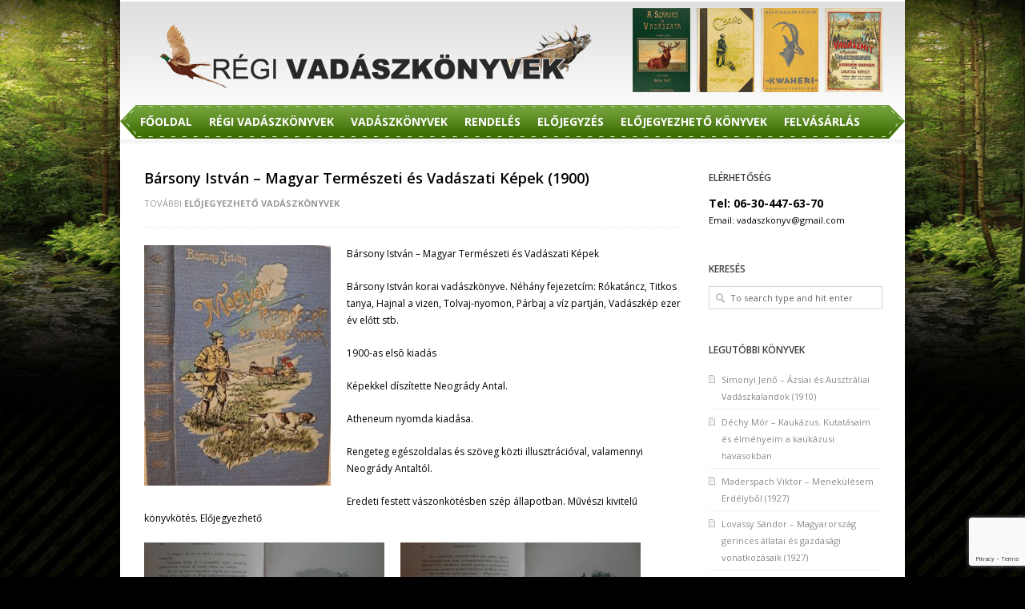

--- FILE ---
content_type: text/html; charset=UTF-8
request_url: https://www.vadaszkonyv.com/barsony-istvan-magyar-termeszeti-es-vadaszati-kepek/
body_size: 9648
content:
<!DOCTYPE html PUBLIC "-//W3C//DTD XHTML 1.0 Strict//EN"
    "https://www.w3.org/TR/xhtml1/DTD/xhtml1-strict.dtd">

<html xmlns="https://www.w3.org/1999/xhtml" lang="en-US">

<head profile="https://gmpg.org/xfn/11">
	
	<meta http-equiv="Content-Type" content="text/html; charset=UTF-8" />
	
	
	<title>
		   Bársony István - Magyar Természeti és Vadászati Képek (1900)Régi vadászkönyvek	</title>
	
	<meta name="viewport" content="width=device-width; initial-scale=1.0; maximum-scale=1.0; user-scalable=0;">
	
		
	
	<link rel="stylesheet" href="https://www.vadaszkonyv.com/wp-content/themes/elogix/style.css" type="text/css" />
	<link rel="stylesheet" href="https://www.vadaszkonyv.com/wp-content/themes/elogix/framework/css/responsive.css" type="text/css" />
	
	<link rel="pingback" href="https://www.vadaszkonyv.com/xmlrpc.php" />

	<meta name='robots' content='index, follow, max-image-preview:large, max-snippet:-1, max-video-preview:-1' />

	<!-- This site is optimized with the Yoast SEO plugin v26.7 - https://yoast.com/wordpress/plugins/seo/ -->
	<link rel="canonical" href="https://www.vadaszkonyv.com/barsony-istvan-magyar-termeszeti-es-vadaszati-kepek/" />
	<meta property="og:locale" content="en_US" />
	<meta property="og:type" content="article" />
	<meta property="og:title" content="Bársony István - Magyar Természeti és Vadászati Képek (1900)" />
	<meta property="og:description" content="Bársony István &#8211; Magyar Természeti és Vadászati Képek Bársony István korai vadászkönyve. Néhány fejezetcím: Rókatáncz, Titkos tanya, Hajnal a vizen, Tolvaj-nyomon, Párbaj a víz partján, Vadászkép ezer év előtt stb..." />
	<meta property="og:url" content="https://www.vadaszkonyv.com/barsony-istvan-magyar-termeszeti-es-vadaszati-kepek/" />
	<meta property="og:site_name" content="Régi vadászkönyvek" />
	<meta property="article:published_time" content="2024-11-12T12:43:35+00:00" />
	<meta property="article:modified_time" content="2025-01-12T10:21:10+00:00" />
	<meta property="og:image" content="https://www.vadaszkonyv.com/wp-content/uploads/2023/08/Barsony-Istvan-Magyar-Termeszeti-es-Vadaszati-Kepek-scaled-e1731615893267.jpg" />
	<meta property="og:image:width" content="180" />
	<meta property="og:image:height" content="232" />
	<meta property="og:image:type" content="image/jpeg" />
	<meta name="author" content="admin" />
	<meta name="twitter:card" content="summary_large_image" />
	<meta name="twitter:label1" content="Written by" />
	<meta name="twitter:data1" content="admin" />
	<meta name="twitter:label2" content="Est. reading time" />
	<meta name="twitter:data2" content="2 minutes" />
	<script type="application/ld+json" class="yoast-schema-graph">{"@context":"https://schema.org","@graph":[{"@type":"Article","@id":"https://www.vadaszkonyv.com/barsony-istvan-magyar-termeszeti-es-vadaszati-kepek/#article","isPartOf":{"@id":"https://www.vadaszkonyv.com/barsony-istvan-magyar-termeszeti-es-vadaszati-kepek/"},"author":{"name":"admin","@id":"https://www.vadaszkonyv.com/#/schema/person/e19d1a200dcd3589aaed2a574d003e95"},"headline":"Bársony István &#8211; Magyar Természeti és Vadászati Képek (1900)","datePublished":"2024-11-12T12:43:35+00:00","dateModified":"2025-01-12T10:21:10+00:00","mainEntityOfPage":{"@id":"https://www.vadaszkonyv.com/barsony-istvan-magyar-termeszeti-es-vadaszati-kepek/"},"wordCount":114,"image":{"@id":"https://www.vadaszkonyv.com/barsony-istvan-magyar-termeszeti-es-vadaszati-kepek/#primaryimage"},"thumbnailUrl":"https://www.vadaszkonyv.com/wp-content/uploads/2023/08/Barsony-Istvan-Magyar-Termeszeti-es-Vadaszati-Kepek-scaled-e1731615893267.jpg","articleSection":["Előjegyezhető Vadászkönyvek"],"inLanguage":"en-US"},{"@type":"WebPage","@id":"https://www.vadaszkonyv.com/barsony-istvan-magyar-termeszeti-es-vadaszati-kepek/","url":"https://www.vadaszkonyv.com/barsony-istvan-magyar-termeszeti-es-vadaszati-kepek/","name":"Bársony István - Magyar Természeti és Vadászati Képek (1900)","isPartOf":{"@id":"https://www.vadaszkonyv.com/#website"},"primaryImageOfPage":{"@id":"https://www.vadaszkonyv.com/barsony-istvan-magyar-termeszeti-es-vadaszati-kepek/#primaryimage"},"image":{"@id":"https://www.vadaszkonyv.com/barsony-istvan-magyar-termeszeti-es-vadaszati-kepek/#primaryimage"},"thumbnailUrl":"https://www.vadaszkonyv.com/wp-content/uploads/2023/08/Barsony-Istvan-Magyar-Termeszeti-es-Vadaszati-Kepek-scaled-e1731615893267.jpg","datePublished":"2024-11-12T12:43:35+00:00","dateModified":"2025-01-12T10:21:10+00:00","author":{"@id":"https://www.vadaszkonyv.com/#/schema/person/e19d1a200dcd3589aaed2a574d003e95"},"breadcrumb":{"@id":"https://www.vadaszkonyv.com/barsony-istvan-magyar-termeszeti-es-vadaszati-kepek/#breadcrumb"},"inLanguage":"en-US","potentialAction":[{"@type":"ReadAction","target":["https://www.vadaszkonyv.com/barsony-istvan-magyar-termeszeti-es-vadaszati-kepek/"]}]},{"@type":"ImageObject","inLanguage":"en-US","@id":"https://www.vadaszkonyv.com/barsony-istvan-magyar-termeszeti-es-vadaszati-kepek/#primaryimage","url":"https://www.vadaszkonyv.com/wp-content/uploads/2023/08/Barsony-Istvan-Magyar-Termeszeti-es-Vadaszati-Kepek-scaled-e1731615893267.jpg","contentUrl":"https://www.vadaszkonyv.com/wp-content/uploads/2023/08/Barsony-Istvan-Magyar-Termeszeti-es-Vadaszati-Kepek-scaled-e1731615893267.jpg","width":180,"height":232,"caption":"Bársony István - Magyar Természeti és Vadászati Képek"},{"@type":"BreadcrumbList","@id":"https://www.vadaszkonyv.com/barsony-istvan-magyar-termeszeti-es-vadaszati-kepek/#breadcrumb","itemListElement":[{"@type":"ListItem","position":1,"name":"Home","item":"https://www.vadaszkonyv.com/"},{"@type":"ListItem","position":2,"name":"Könyvek","item":"https://www.vadaszkonyv.com/konyvek/"},{"@type":"ListItem","position":3,"name":"Bársony István &#8211; Magyar Természeti és Vadászati Képek (1900)"}]},{"@type":"WebSite","@id":"https://www.vadaszkonyv.com/#website","url":"https://www.vadaszkonyv.com/","name":"Régi vadászkönyvek","description":"Vadászattal kapcsolatos régi könyvek","potentialAction":[{"@type":"SearchAction","target":{"@type":"EntryPoint","urlTemplate":"https://www.vadaszkonyv.com/?s={search_term_string}"},"query-input":{"@type":"PropertyValueSpecification","valueRequired":true,"valueName":"search_term_string"}}],"inLanguage":"en-US"},{"@type":"Person","@id":"https://www.vadaszkonyv.com/#/schema/person/e19d1a200dcd3589aaed2a574d003e95","name":"admin","image":{"@type":"ImageObject","inLanguage":"en-US","@id":"https://www.vadaszkonyv.com/#/schema/person/image/","url":"https://secure.gravatar.com/avatar/8ad6757b97ec9ca41a7f1bc99a3b081c937f6829306cf1840ce23bb93e81e890?s=96&d=mm&r=g","contentUrl":"https://secure.gravatar.com/avatar/8ad6757b97ec9ca41a7f1bc99a3b081c937f6829306cf1840ce23bb93e81e890?s=96&d=mm&r=g","caption":"admin"},"url":"https://www.vadaszkonyv.com/author/admin/"}]}</script>
	<!-- / Yoast SEO plugin. -->


<link rel="alternate" type="application/rss+xml" title="Régi vadászkönyvek &raquo; Feed" href="https://www.vadaszkonyv.com/feed/" />
<link rel="alternate" type="application/rss+xml" title="Régi vadászkönyvek &raquo; Comments Feed" href="https://www.vadaszkonyv.com/comments/feed/" />
<link rel="alternate" type="application/rss+xml" title="Régi vadászkönyvek &raquo; Bársony István &#8211; Magyar Természeti és Vadászati Képek (1900) Comments Feed" href="https://www.vadaszkonyv.com/barsony-istvan-magyar-termeszeti-es-vadaszati-kepek/feed/" />
<link rel="alternate" title="oEmbed (JSON)" type="application/json+oembed" href="https://www.vadaszkonyv.com/wp-json/oembed/1.0/embed?url=https%3A%2F%2Fwww.vadaszkonyv.com%2Fbarsony-istvan-magyar-termeszeti-es-vadaszati-kepek%2F" />
<link rel="alternate" title="oEmbed (XML)" type="text/xml+oembed" href="https://www.vadaszkonyv.com/wp-json/oembed/1.0/embed?url=https%3A%2F%2Fwww.vadaszkonyv.com%2Fbarsony-istvan-magyar-termeszeti-es-vadaszati-kepek%2F&#038;format=xml" />
<style id='wp-img-auto-sizes-contain-inline-css' type='text/css'>
img:is([sizes=auto i],[sizes^="auto," i]){contain-intrinsic-size:3000px 1500px}
/*# sourceURL=wp-img-auto-sizes-contain-inline-css */
</style>
<style id='wp-emoji-styles-inline-css' type='text/css'>

	img.wp-smiley, img.emoji {
		display: inline !important;
		border: none !important;
		box-shadow: none !important;
		height: 1em !important;
		width: 1em !important;
		margin: 0 0.07em !important;
		vertical-align: -0.1em !important;
		background: none !important;
		padding: 0 !important;
	}
/*# sourceURL=wp-emoji-styles-inline-css */
</style>
<style id='wp-block-library-inline-css' type='text/css'>
:root{--wp-block-synced-color:#7a00df;--wp-block-synced-color--rgb:122,0,223;--wp-bound-block-color:var(--wp-block-synced-color);--wp-editor-canvas-background:#ddd;--wp-admin-theme-color:#007cba;--wp-admin-theme-color--rgb:0,124,186;--wp-admin-theme-color-darker-10:#006ba1;--wp-admin-theme-color-darker-10--rgb:0,107,160.5;--wp-admin-theme-color-darker-20:#005a87;--wp-admin-theme-color-darker-20--rgb:0,90,135;--wp-admin-border-width-focus:2px}@media (min-resolution:192dpi){:root{--wp-admin-border-width-focus:1.5px}}.wp-element-button{cursor:pointer}:root .has-very-light-gray-background-color{background-color:#eee}:root .has-very-dark-gray-background-color{background-color:#313131}:root .has-very-light-gray-color{color:#eee}:root .has-very-dark-gray-color{color:#313131}:root .has-vivid-green-cyan-to-vivid-cyan-blue-gradient-background{background:linear-gradient(135deg,#00d084,#0693e3)}:root .has-purple-crush-gradient-background{background:linear-gradient(135deg,#34e2e4,#4721fb 50%,#ab1dfe)}:root .has-hazy-dawn-gradient-background{background:linear-gradient(135deg,#faaca8,#dad0ec)}:root .has-subdued-olive-gradient-background{background:linear-gradient(135deg,#fafae1,#67a671)}:root .has-atomic-cream-gradient-background{background:linear-gradient(135deg,#fdd79a,#004a59)}:root .has-nightshade-gradient-background{background:linear-gradient(135deg,#330968,#31cdcf)}:root .has-midnight-gradient-background{background:linear-gradient(135deg,#020381,#2874fc)}:root{--wp--preset--font-size--normal:16px;--wp--preset--font-size--huge:42px}.has-regular-font-size{font-size:1em}.has-larger-font-size{font-size:2.625em}.has-normal-font-size{font-size:var(--wp--preset--font-size--normal)}.has-huge-font-size{font-size:var(--wp--preset--font-size--huge)}.has-text-align-center{text-align:center}.has-text-align-left{text-align:left}.has-text-align-right{text-align:right}.has-fit-text{white-space:nowrap!important}#end-resizable-editor-section{display:none}.aligncenter{clear:both}.items-justified-left{justify-content:flex-start}.items-justified-center{justify-content:center}.items-justified-right{justify-content:flex-end}.items-justified-space-between{justify-content:space-between}.screen-reader-text{border:0;clip-path:inset(50%);height:1px;margin:-1px;overflow:hidden;padding:0;position:absolute;width:1px;word-wrap:normal!important}.screen-reader-text:focus{background-color:#ddd;clip-path:none;color:#444;display:block;font-size:1em;height:auto;left:5px;line-height:normal;padding:15px 23px 14px;text-decoration:none;top:5px;width:auto;z-index:100000}html :where(.has-border-color){border-style:solid}html :where([style*=border-top-color]){border-top-style:solid}html :where([style*=border-right-color]){border-right-style:solid}html :where([style*=border-bottom-color]){border-bottom-style:solid}html :where([style*=border-left-color]){border-left-style:solid}html :where([style*=border-width]){border-style:solid}html :where([style*=border-top-width]){border-top-style:solid}html :where([style*=border-right-width]){border-right-style:solid}html :where([style*=border-bottom-width]){border-bottom-style:solid}html :where([style*=border-left-width]){border-left-style:solid}html :where(img[class*=wp-image-]){height:auto;max-width:100%}:where(figure){margin:0 0 1em}html :where(.is-position-sticky){--wp-admin--admin-bar--position-offset:var(--wp-admin--admin-bar--height,0px)}@media screen and (max-width:600px){html :where(.is-position-sticky){--wp-admin--admin-bar--position-offset:0px}}

/*# sourceURL=wp-block-library-inline-css */
</style><style id='global-styles-inline-css' type='text/css'>
:root{--wp--preset--aspect-ratio--square: 1;--wp--preset--aspect-ratio--4-3: 4/3;--wp--preset--aspect-ratio--3-4: 3/4;--wp--preset--aspect-ratio--3-2: 3/2;--wp--preset--aspect-ratio--2-3: 2/3;--wp--preset--aspect-ratio--16-9: 16/9;--wp--preset--aspect-ratio--9-16: 9/16;--wp--preset--color--black: #000000;--wp--preset--color--cyan-bluish-gray: #abb8c3;--wp--preset--color--white: #ffffff;--wp--preset--color--pale-pink: #f78da7;--wp--preset--color--vivid-red: #cf2e2e;--wp--preset--color--luminous-vivid-orange: #ff6900;--wp--preset--color--luminous-vivid-amber: #fcb900;--wp--preset--color--light-green-cyan: #7bdcb5;--wp--preset--color--vivid-green-cyan: #00d084;--wp--preset--color--pale-cyan-blue: #8ed1fc;--wp--preset--color--vivid-cyan-blue: #0693e3;--wp--preset--color--vivid-purple: #9b51e0;--wp--preset--gradient--vivid-cyan-blue-to-vivid-purple: linear-gradient(135deg,rgb(6,147,227) 0%,rgb(155,81,224) 100%);--wp--preset--gradient--light-green-cyan-to-vivid-green-cyan: linear-gradient(135deg,rgb(122,220,180) 0%,rgb(0,208,130) 100%);--wp--preset--gradient--luminous-vivid-amber-to-luminous-vivid-orange: linear-gradient(135deg,rgb(252,185,0) 0%,rgb(255,105,0) 100%);--wp--preset--gradient--luminous-vivid-orange-to-vivid-red: linear-gradient(135deg,rgb(255,105,0) 0%,rgb(207,46,46) 100%);--wp--preset--gradient--very-light-gray-to-cyan-bluish-gray: linear-gradient(135deg,rgb(238,238,238) 0%,rgb(169,184,195) 100%);--wp--preset--gradient--cool-to-warm-spectrum: linear-gradient(135deg,rgb(74,234,220) 0%,rgb(151,120,209) 20%,rgb(207,42,186) 40%,rgb(238,44,130) 60%,rgb(251,105,98) 80%,rgb(254,248,76) 100%);--wp--preset--gradient--blush-light-purple: linear-gradient(135deg,rgb(255,206,236) 0%,rgb(152,150,240) 100%);--wp--preset--gradient--blush-bordeaux: linear-gradient(135deg,rgb(254,205,165) 0%,rgb(254,45,45) 50%,rgb(107,0,62) 100%);--wp--preset--gradient--luminous-dusk: linear-gradient(135deg,rgb(255,203,112) 0%,rgb(199,81,192) 50%,rgb(65,88,208) 100%);--wp--preset--gradient--pale-ocean: linear-gradient(135deg,rgb(255,245,203) 0%,rgb(182,227,212) 50%,rgb(51,167,181) 100%);--wp--preset--gradient--electric-grass: linear-gradient(135deg,rgb(202,248,128) 0%,rgb(113,206,126) 100%);--wp--preset--gradient--midnight: linear-gradient(135deg,rgb(2,3,129) 0%,rgb(40,116,252) 100%);--wp--preset--font-size--small: 13px;--wp--preset--font-size--medium: 20px;--wp--preset--font-size--large: 36px;--wp--preset--font-size--x-large: 42px;--wp--preset--spacing--20: 0.44rem;--wp--preset--spacing--30: 0.67rem;--wp--preset--spacing--40: 1rem;--wp--preset--spacing--50: 1.5rem;--wp--preset--spacing--60: 2.25rem;--wp--preset--spacing--70: 3.38rem;--wp--preset--spacing--80: 5.06rem;--wp--preset--shadow--natural: 6px 6px 9px rgba(0, 0, 0, 0.2);--wp--preset--shadow--deep: 12px 12px 50px rgba(0, 0, 0, 0.4);--wp--preset--shadow--sharp: 6px 6px 0px rgba(0, 0, 0, 0.2);--wp--preset--shadow--outlined: 6px 6px 0px -3px rgb(255, 255, 255), 6px 6px rgb(0, 0, 0);--wp--preset--shadow--crisp: 6px 6px 0px rgb(0, 0, 0);}:where(.is-layout-flex){gap: 0.5em;}:where(.is-layout-grid){gap: 0.5em;}body .is-layout-flex{display: flex;}.is-layout-flex{flex-wrap: wrap;align-items: center;}.is-layout-flex > :is(*, div){margin: 0;}body .is-layout-grid{display: grid;}.is-layout-grid > :is(*, div){margin: 0;}:where(.wp-block-columns.is-layout-flex){gap: 2em;}:where(.wp-block-columns.is-layout-grid){gap: 2em;}:where(.wp-block-post-template.is-layout-flex){gap: 1.25em;}:where(.wp-block-post-template.is-layout-grid){gap: 1.25em;}.has-black-color{color: var(--wp--preset--color--black) !important;}.has-cyan-bluish-gray-color{color: var(--wp--preset--color--cyan-bluish-gray) !important;}.has-white-color{color: var(--wp--preset--color--white) !important;}.has-pale-pink-color{color: var(--wp--preset--color--pale-pink) !important;}.has-vivid-red-color{color: var(--wp--preset--color--vivid-red) !important;}.has-luminous-vivid-orange-color{color: var(--wp--preset--color--luminous-vivid-orange) !important;}.has-luminous-vivid-amber-color{color: var(--wp--preset--color--luminous-vivid-amber) !important;}.has-light-green-cyan-color{color: var(--wp--preset--color--light-green-cyan) !important;}.has-vivid-green-cyan-color{color: var(--wp--preset--color--vivid-green-cyan) !important;}.has-pale-cyan-blue-color{color: var(--wp--preset--color--pale-cyan-blue) !important;}.has-vivid-cyan-blue-color{color: var(--wp--preset--color--vivid-cyan-blue) !important;}.has-vivid-purple-color{color: var(--wp--preset--color--vivid-purple) !important;}.has-black-background-color{background-color: var(--wp--preset--color--black) !important;}.has-cyan-bluish-gray-background-color{background-color: var(--wp--preset--color--cyan-bluish-gray) !important;}.has-white-background-color{background-color: var(--wp--preset--color--white) !important;}.has-pale-pink-background-color{background-color: var(--wp--preset--color--pale-pink) !important;}.has-vivid-red-background-color{background-color: var(--wp--preset--color--vivid-red) !important;}.has-luminous-vivid-orange-background-color{background-color: var(--wp--preset--color--luminous-vivid-orange) !important;}.has-luminous-vivid-amber-background-color{background-color: var(--wp--preset--color--luminous-vivid-amber) !important;}.has-light-green-cyan-background-color{background-color: var(--wp--preset--color--light-green-cyan) !important;}.has-vivid-green-cyan-background-color{background-color: var(--wp--preset--color--vivid-green-cyan) !important;}.has-pale-cyan-blue-background-color{background-color: var(--wp--preset--color--pale-cyan-blue) !important;}.has-vivid-cyan-blue-background-color{background-color: var(--wp--preset--color--vivid-cyan-blue) !important;}.has-vivid-purple-background-color{background-color: var(--wp--preset--color--vivid-purple) !important;}.has-black-border-color{border-color: var(--wp--preset--color--black) !important;}.has-cyan-bluish-gray-border-color{border-color: var(--wp--preset--color--cyan-bluish-gray) !important;}.has-white-border-color{border-color: var(--wp--preset--color--white) !important;}.has-pale-pink-border-color{border-color: var(--wp--preset--color--pale-pink) !important;}.has-vivid-red-border-color{border-color: var(--wp--preset--color--vivid-red) !important;}.has-luminous-vivid-orange-border-color{border-color: var(--wp--preset--color--luminous-vivid-orange) !important;}.has-luminous-vivid-amber-border-color{border-color: var(--wp--preset--color--luminous-vivid-amber) !important;}.has-light-green-cyan-border-color{border-color: var(--wp--preset--color--light-green-cyan) !important;}.has-vivid-green-cyan-border-color{border-color: var(--wp--preset--color--vivid-green-cyan) !important;}.has-pale-cyan-blue-border-color{border-color: var(--wp--preset--color--pale-cyan-blue) !important;}.has-vivid-cyan-blue-border-color{border-color: var(--wp--preset--color--vivid-cyan-blue) !important;}.has-vivid-purple-border-color{border-color: var(--wp--preset--color--vivid-purple) !important;}.has-vivid-cyan-blue-to-vivid-purple-gradient-background{background: var(--wp--preset--gradient--vivid-cyan-blue-to-vivid-purple) !important;}.has-light-green-cyan-to-vivid-green-cyan-gradient-background{background: var(--wp--preset--gradient--light-green-cyan-to-vivid-green-cyan) !important;}.has-luminous-vivid-amber-to-luminous-vivid-orange-gradient-background{background: var(--wp--preset--gradient--luminous-vivid-amber-to-luminous-vivid-orange) !important;}.has-luminous-vivid-orange-to-vivid-red-gradient-background{background: var(--wp--preset--gradient--luminous-vivid-orange-to-vivid-red) !important;}.has-very-light-gray-to-cyan-bluish-gray-gradient-background{background: var(--wp--preset--gradient--very-light-gray-to-cyan-bluish-gray) !important;}.has-cool-to-warm-spectrum-gradient-background{background: var(--wp--preset--gradient--cool-to-warm-spectrum) !important;}.has-blush-light-purple-gradient-background{background: var(--wp--preset--gradient--blush-light-purple) !important;}.has-blush-bordeaux-gradient-background{background: var(--wp--preset--gradient--blush-bordeaux) !important;}.has-luminous-dusk-gradient-background{background: var(--wp--preset--gradient--luminous-dusk) !important;}.has-pale-ocean-gradient-background{background: var(--wp--preset--gradient--pale-ocean) !important;}.has-electric-grass-gradient-background{background: var(--wp--preset--gradient--electric-grass) !important;}.has-midnight-gradient-background{background: var(--wp--preset--gradient--midnight) !important;}.has-small-font-size{font-size: var(--wp--preset--font-size--small) !important;}.has-medium-font-size{font-size: var(--wp--preset--font-size--medium) !important;}.has-large-font-size{font-size: var(--wp--preset--font-size--large) !important;}.has-x-large-font-size{font-size: var(--wp--preset--font-size--x-large) !important;}
/*# sourceURL=global-styles-inline-css */
</style>

<style id='classic-theme-styles-inline-css' type='text/css'>
/*! This file is auto-generated */
.wp-block-button__link{color:#fff;background-color:#32373c;border-radius:9999px;box-shadow:none;text-decoration:none;padding:calc(.667em + 2px) calc(1.333em + 2px);font-size:1.125em}.wp-block-file__button{background:#32373c;color:#fff;text-decoration:none}
/*# sourceURL=/wp-includes/css/classic-themes.min.css */
</style>
<link rel='stylesheet' id='contact-form-7-css' href='https://www.vadaszkonyv.com/wp-content/plugins/contact-form-7/includes/css/styles.css?ver=6.1.4' type='text/css' media='all' />
<script type="text/javascript" src="https://www.vadaszkonyv.com/wp-content/themes/elogix/framework/js/jquery.js?ver=1.7" id="jquery-js"></script>
<script type="text/javascript" src="https://www.vadaszkonyv.com/wp-content/themes/elogix/framework/js/jquery.flexslider.js?ver=1.0" id="slider-js"></script>
<link rel="https://api.w.org/" href="https://www.vadaszkonyv.com/wp-json/" /><link rel="alternate" title="JSON" type="application/json" href="https://www.vadaszkonyv.com/wp-json/wp/v2/posts/2014" /><link rel="EditURI" type="application/rsd+xml" title="RSD" href="https://www.vadaszkonyv.com/xmlrpc.php?rsd" />
<meta name="generator" content="WordPress 6.9" />
<link rel='shortlink' href='https://www.vadaszkonyv.com/?p=2014' />
	
	<style>
	
	
#logo{margin-top:30px!important}

a:hover, .post-entry h2 a:hover{color:#ec7100}

#contactform #submit:hover{background-color:#ec7100}

::-moz-selection{background-color:#ec7100}
.::selection{background-color:#ec7100}

.color-hr{background:#ec7100}

#infobar{background:#ec7100}

#infobar .openbtn{background-color:#ec7100}

#infobar2{background-color:#ec7100}

#nav ul li a:hover{color:#ec7100; border-color:#ec7100}

#nav ul li.current-menu-item a, 
#nav ul li.current-page-ancestor a, 
#nav ul li.current-menu-ancestor a{  }

#nav ul li.current-menu-item ul li a:hover, 
#nav ul li.current-page-ancestor ul li a:hover, 
#nav ul li.current-menu-ancestor ul li a:hover{color:#ec7100!important}

#nav ul.sub-menu{border-color:#ec7100}

#latestposts .entry a.readmore{color:#ec7100}

#latestwork .entry:hover{border-color:#ec7100}
#latestwork .entry:hover h4 a{color:#ec7100}

#latestwork .entry:hover img{border-color:#ec7100}

a.work-carousel-prev:hover{background-color:#ec7100}

a.work-carousel-next:hover{background-color:#ec7100}

.post-thumb a:hover{border-color:#ec7100}

.big-post-thumb img{border-color:#ec7100}

.post-entry a.readmore{color:#ec7100}
.post-entry a.readmore:hover{background-color:#ec7100}

.meta a:hover{color:#ec7100}

.navigation a:hover{color:#ec7100}

a#cancel-comment-reply-link{color:#ec7100}

#commentform #submit:hover{background-color:#ec7100}
.posts-prev a:hover, .posts-next a:hover{background-color:#ec7100}

#filters li a:hover{color:#ec7100}

.work-item:hover{background-color:#fff; border-color:#ec7100}
.work-item:hover h3 a{color:#ec7100}

.work-item:hover img{border-color:#ec7100}

#sidebar .widget_nav_menu li.current-menu-item a{color:#ec7100!important}

#sidebar a:hover{color:#ec7100}

#breadcrumb a:hover{color:#ec7100}

#lasttweet{background-color:#ec7100}

.plan.featured{border-color:#ec7100}
.pricing-table .plan.featured:last-child{border-color:#ec7100}

.plan.featured h3{background-color:#ec7100}

.plan.featured .price{background-color:#ec7100}

.toggle .title:hover{color:#ec7100}
.toggle .title.active{color:#ec7100}

ul.tabNavigation li a.active{ color:#ec7100;  border-bottom:1px solid #fff;  border-top:1px solid #ec7100}

ul.tabNavigation li a:hover{color:#ec7100}

.button{ background-color:#ec7100}

#home-slider .flex-control-nav li a:hover{background:#ec7100}
#home-slider .flex-control-nav li a.active{background:#ec7100}

.accordion .title.active a{color:#ec7100!important}

#latestposts .entry a.readmore:hover{background-color:#ec7100}

.post-entry h2 a:hover, .search-result h2 a:hover, .work-detail-description a:hover{color:#ec7100}

#gform_submit_button_1 {background:#65942d;}
@media only screen and (max-width: 767px) {
	#header{
		border-top:6px solid #ec7100;
	}
}

	
	</style>
    
<link rel='stylesheet' id='prettyphoto_css-css' href='https://www.vadaszkonyv.com/wp-content/themes/elogix/framework/js/prettyPhoto/css/prettyPhoto.css?ver=6.9' type='text/css' media='all' />
</head>

<body class="wp-singular post-template-default single single-post postid-2014 single-format-standard wp-theme-elogix">
	
			
			
		
							    
			    		<div id="background" style="background-image:url(https://www.vadaszkonyv.com/wp-content/uploads/2012/09/bg1.jpg); background-position: top center; background-repeat: no-repeat;"></div>
			    
			      
		
	 
	
	<div id="wrap">
		
		

		<div id="header" class="clearfix">

			<div id="logo"><a href="https://www.vadaszkonyv.com/">
				            		<img src="https://www.vadaszkonyv.com/wp-content/uploads/2012/09/logo4.png" alt="Régi vadászkönyvek" />
            				</a></div>
			
			<div id="slogan"><img src="https://www.vadaszkonyv.com/wp-content/uploads/2012/09/topkep1.png"> <img src="https://www.vadaszkonyv.com/wp-content/uploads/2012/09/topkep2.png"> <img src="https://www.vadaszkonyv.com/wp-content/uploads/2012/09/topkep3.png"> <img src="https://www.vadaszkonyv.com/wp-content/uploads/2012/09/topkep4.png"> 
			</div>
			
			<div id="social" class="clearfix">
				<ul>
																																																	</ul>
			</div>
			
		</div>
		
		<div id="nav" class="clearfix">
			<div class="menu-kezdolap-container"><ul id="menu-kezdolap" class="menu"><li id="menu-item-20" class="menu-item menu-item-type-custom menu-item-object-custom menu-item-home menu-item-20"><a href="https://www.vadaszkonyv.com/">Főoldal</a></li>
<li id="menu-item-21" class="menu-item menu-item-type-custom menu-item-object-custom menu-item-21"><a href="https://www.vadaszkonyv.com/category/regi-vadaszkonyvek/">Régi Vadászkönyvek</a></li>
<li id="menu-item-22" class="menu-item menu-item-type-custom menu-item-object-custom menu-item-22"><a href="https://www.vadaszkonyv.com/category/vadaszkonyvek/">Vadászkönyvek</a></li>
<li id="menu-item-24" class="menu-item menu-item-type-custom menu-item-object-custom menu-item-24"><a href="https://www.vadaszkonyv.com/megrendeles/">Rendelés</a></li>
<li id="menu-item-23" class="menu-item menu-item-type-custom menu-item-object-custom menu-item-23"><a href="https://www.vadaszkonyv.com/elojegyzes/">Előjegyzés</a></li>
<li id="menu-item-37" class="menu-item menu-item-type-custom menu-item-object-custom menu-item-37"><a href="https://www.vadaszkonyv.com/category/elojegyezheto-konyvek/">Előjegyezhető Könyvek</a></li>
<li id="menu-item-7294" class="menu-item menu-item-type-custom menu-item-object-custom menu-item-7294"><a href="https://www.vadaszkonyv.com/felvasarlas/">Felvásárlás</a></li>
</ul></div>			
		</div>


<div id="page" class="border-top clearfix">

	<div class="color-hr2"></div>
	
	

	<div id="content-part">

	
		<div class="single-post post-2014 post type-post status-publish format-standard has-post-thumbnail hentry category-elojegyezheto-konyvek" id="post-2014">
		
			
		
			<h2 class="top-margin">Bársony István &#8211; Magyar Természeti és Vadászati Képek (1900)</h2>
			
			<div class="meta">
					További  <a href="https://www.vadaszkonyv.com/category/elojegyezheto-konyvek/" rel="category tag">Előjegyezhető Vadászkönyvek</a>			</div>
			
			<div class="entry">
				
				<p><img fetchpriority="high" decoding="async" class="alignleft size-medium wp-image-7551" src="https://www.vadaszkonyv.com/wp-content/uploads/2023/08/Barsony-Istvan-Magyar-Termeszeti-es-Vadaszati-Kepek-233x300.jpg" alt="Bársony István - Magyar Természeti és Vadászati Képek" width="233" height="300" />Bársony István &#8211; Magyar Természeti és Vadászati Képek</p>
<p>Bársony István korai vadászkönyve. Néhány fejezetcím: Rókatáncz, Titkos tanya, Hajnal a vizen, Tolvaj-nyomon, Párbaj a víz partján, Vadászkép ezer év előtt stb.</p>
<p>1900-as elsõ kiadás</p>
<p>Képekkel díszítette Neogrády Antal.</p>
<p>Atheneum nyomda kiadása.</p>
<p>Rengeteg egészoldalas és szöveg közti illusztrációval, valamennyi Neogrády Antaltól.</p>
<p>Eredeti festett vászonkötésben szép állapotban. Mūvészi kivitelū könyvkötés. Előjegyezhető</p>
<p><a href="https://www.vadaszkonyv.com/wp-content/uploads/2013/06/bársony-istván.jpg"><img decoding="async" class="alignleft size-medium wp-image-2017" title="bársony istván" src="https://www.vadaszkonyv.com/wp-content/uploads/2013/06/bársony-istván-300x196.jpg" alt="" width="300" height="196" srcset="https://www.vadaszkonyv.com/wp-content/uploads/2013/06/bársony-istván-300x196.jpg 300w, https://www.vadaszkonyv.com/wp-content/uploads/2013/06/bársony-istván-150x98.jpg 150w, https://www.vadaszkonyv.com/wp-content/uploads/2013/06/bársony-istván-1024x671.jpg 1024w, https://www.vadaszkonyv.com/wp-content/uploads/2013/06/bársony-istván-215x140.jpg 215w, https://www.vadaszkonyv.com/wp-content/uploads/2013/06/bársony-istván-600x393.jpg 600w" sizes="(max-width: 300px) 100vw, 300px" /></a><a href="https://www.vadaszkonyv.com/wp-content/uploads/2013/06/neogrády-antal-illusztráció.jpg"><img decoding="async" class="alignleft size-medium wp-image-2018" title="neogrády antal illusztráció" src="https://www.vadaszkonyv.com/wp-content/uploads/2013/06/neogrády-antal-illusztráció-300x192.jpg" alt="" width="300" height="192" srcset="https://www.vadaszkonyv.com/wp-content/uploads/2013/06/neogrády-antal-illusztráció-300x192.jpg 300w, https://www.vadaszkonyv.com/wp-content/uploads/2013/06/neogrády-antal-illusztráció-150x96.jpg 150w, https://www.vadaszkonyv.com/wp-content/uploads/2013/06/neogrády-antal-illusztráció-1024x656.jpg 1024w, https://www.vadaszkonyv.com/wp-content/uploads/2013/06/neogrády-antal-illusztráció-600x384.jpg 600w" sizes="(max-width: 300px) 100vw, 300px" /></a><a href="https://www.vadaszkonyv.com/wp-content/uploads/2018/06/Magyar-Természeti-és-Vadászati-Képek-regi-scaled.jpg"><img loading="lazy" decoding="async" class="alignleft size-medium wp-image-6412" src="https://www.vadaszkonyv.com/wp-content/uploads/2018/06/Magyar-Természeti-és-Vadászati-Képek-regi-225x300.jpg" alt="Magyar Természeti és Vadászati Képek regi" width="225" height="300" srcset="https://www.vadaszkonyv.com/wp-content/uploads/2018/06/Magyar-Természeti-és-Vadászati-Képek-regi-225x300.jpg 225w, https://www.vadaszkonyv.com/wp-content/uploads/2018/06/Magyar-Természeti-és-Vadászati-Képek-regi-768x1024.jpg 768w, https://www.vadaszkonyv.com/wp-content/uploads/2018/06/Magyar-Természeti-és-Vadászati-Képek-regi-113x150.jpg 113w, https://www.vadaszkonyv.com/wp-content/uploads/2018/06/Magyar-Természeti-és-Vadászati-Képek-regi-1152x1536.jpg 1152w, https://www.vadaszkonyv.com/wp-content/uploads/2018/06/Magyar-Természeti-és-Vadászati-Képek-regi-1536x2048.jpg 1536w, https://www.vadaszkonyv.com/wp-content/uploads/2018/06/Magyar-Természeti-és-Vadászati-Képek-regi-600x800.jpg 600w, https://www.vadaszkonyv.com/wp-content/uploads/2018/06/Magyar-Természeti-és-Vadászati-Képek-regi-scaled.jpg 1920w" sizes="auto, (max-width: 225px) 100vw, 225px" /></a><a href="https://www.vadaszkonyv.com/wp-content/uploads/2018/06/Magyar-Természeti-és-Vadászati-Képek-barsony-istvan-scaled.jpg"><img loading="lazy" decoding="async" class="alignleft size-medium wp-image-6414" src="https://www.vadaszkonyv.com/wp-content/uploads/2018/06/Magyar-Természeti-és-Vadászati-Képek-barsony-istvan-225x300.jpg" alt="Magyar Természeti és Vadászati Képek barsony istvan" width="225" height="300" srcset="https://www.vadaszkonyv.com/wp-content/uploads/2018/06/Magyar-Természeti-és-Vadászati-Képek-barsony-istvan-225x300.jpg 225w, https://www.vadaszkonyv.com/wp-content/uploads/2018/06/Magyar-Természeti-és-Vadászati-Képek-barsony-istvan-768x1024.jpg 768w, https://www.vadaszkonyv.com/wp-content/uploads/2018/06/Magyar-Természeti-és-Vadászati-Képek-barsony-istvan-113x150.jpg 113w, https://www.vadaszkonyv.com/wp-content/uploads/2018/06/Magyar-Természeti-és-Vadászati-Képek-barsony-istvan-1152x1536.jpg 1152w, https://www.vadaszkonyv.com/wp-content/uploads/2018/06/Magyar-Természeti-és-Vadászati-Képek-barsony-istvan-1536x2048.jpg 1536w, https://www.vadaszkonyv.com/wp-content/uploads/2018/06/Magyar-Természeti-és-Vadászati-Képek-barsony-istvan-600x800.jpg 600w, https://www.vadaszkonyv.com/wp-content/uploads/2018/06/Magyar-Természeti-és-Vadászati-Képek-barsony-istvan-scaled.jpg 1920w" sizes="auto, (max-width: 225px) 100vw, 225px" /></a></p>

				
			</div>
			
			<div class="meta-tags">
							</div>
			
		</div>

	

		
	</div>
	
	<div id="sidebar" class="sidebar-right">
		<div id="block-9" class="widget widget_block"><h2>Elérhetőség</h2>
<p style="font-size: 14px;"><strong>Tel: 06-30-447-63-70</strong></p>
<p>Email: vadaszkonyv@gmail.com</p></div><div id="search-2" class="widget widget_search"><h2>Keresés</h2><form method="get" id="searchform" action="https://www.vadaszkonyv.com/">
	<fieldset>
		<input type="text" name="s" id="s" value="To search type and hit enter" onfocus="if(this.value=='To search type and hit enter')this.value='';" onblur="if(this.value=='')this.value='To search type and hit enter';" />
	</fieldset>
</form></div>
		<div id="recent-posts-2" class="widget widget_recent_entries">
		<h2>Legutóbbi könyvek</h2>
		<ul>
											<li>
					<a href="https://www.vadaszkonyv.com/azsiai-es-ausztraliai-vadaszkalandok/">Simonyi Jenő &#8211; Ázsiai és Ausztráliai Vadászkalandok (1910)</a>
									</li>
											<li>
					<a href="https://www.vadaszkonyv.com/dechy-mor-kaukazus-kutatasaim-es-elmenyeim-a-kaukazusi-havasokban/">Déchy Mór &#8211; Kaukázus. Kutatásaim és élményeim a kaukázusi havasokban</a>
									</li>
											<li>
					<a href="https://www.vadaszkonyv.com/maderspach-viktor-menekulesem-erdelybol/">Maderspach Viktor &#8211; Menekülésem Erdélyből (1927)</a>
									</li>
											<li>
					<a href="https://www.vadaszkonyv.com/lovassy-sandor-magyarorszag-gerinces-allatai/">Lovassy Sándor &#8211; Magyarország gerinces állatai és gazdasági vonatkozásaik (1927)</a>
									</li>
											<li>
					<a href="https://www.vadaszkonyv.com/h-m-stanley-a-legsotetebb-afrikaban-i-iii-1891-diszkotesben/">H. M. Stanley &#8211; A legsötétebb Afrikában I-III (1891) Díszkötésben</a>
									</li>
					</ul>

		</div><div id="categories-2" class="widget widget_categories"><h2>Könyveink</h2>
			<ul>
					<li class="cat-item cat-item-8"><a href="https://www.vadaszkonyv.com/category/elojegyezheto-konyvek/">Előjegyezhető Vadászkönyvek</a>
</li>
	<li class="cat-item cat-item-4"><a href="https://www.vadaszkonyv.com/category/regi-vadaszkonyvek/">Régi Vadászkönyvek</a>
</li>
	<li class="cat-item cat-item-5"><a href="https://www.vadaszkonyv.com/category/vadaszkonyvek/">Vadászkönyvek</a>
</li>
			</ul>

			</div>	</div>

</div>

<div id="footerwrap">		
		<div id="breadcrumb">
			<a href="https://www.vadaszkonyv.com">Régi vadászkönyvek</a><a href="https://www.vadaszkonyv.com/category/elojegyezheto-konyvek/" rel="category tag">Előjegyezhető Vadászkönyvek</a>Bársony István &#8211; Magyar Természeti és Vadászati Képek (1900)		</div>
		
		
					<div class="color-hr"></div>
				
		
		<div id="footer" class="clearfix">
		
			<div id="footerlogo" class="col-4">
				            		<h4><a href="https://www.vadaszkonyv.com/">Régi vadászkönyvek</a></h4>
            	            	<p class="description"></p>
			</div>
			
						<div style="float:left;margin-top:10px;><img src="https://www.vadaszkonyv.com/wp-content/uploads/2012/09/topkep1.png" style="margin-right:5px;"> <img src="https://www.vadaszkonyv.com/wp-content/uploads/2012/09/topkep2.png" style="margin-right:5px;"> <img src="https://www.vadaszkonyv.com/wp-content/uploads/2012/09/topkep3.png" style="margin-right:5px;"> <img src="https://www.vadaszkonyv.com/wp-content/uploads/2012/09/topkep4.png" style="margin-right:5px;"> <img src="https://www.vadaszkonyv.com/wp-content/uploads/2012/09/topkep_5.png" style="margin-right:5px;"> <img src="https://www.vadaszkonyv.com/wp-content/uploads/2012/09/topkep_6.png" style="margin-right:5px;"> <img src="https://www.vadaszkonyv.com/wp-content/uploads/2012/09/topkep_7.png" style="margin-right:5px;"> <img src="https://www.vadaszkonyv.com/wp-content/uploads/2012/09/topkep_8.png" style="margin-right:5px;"> <img src="https://www.vadaszkonyv.com/wp-content/uploads/2012/09/topkep_9.png" style="margin-right:5px;"></div>
		</div>
		<div id="copyright">
			&copy; Copyright 2026 Régi vadászkönyvek			<div id="back-to-top">
				<a href="#wrap"><img src="https://www.vadaszkonyv.com/wp-content/themes/elogix/framework/images/top.png" alt="top" width="18" height="16" /></a>
			</div>
		</div>
		

</div>

</div>
	
	<script type="speculationrules">
{"prefetch":[{"source":"document","where":{"and":[{"href_matches":"/*"},{"not":{"href_matches":["/wp-*.php","/wp-admin/*","/wp-content/uploads/*","/wp-content/*","/wp-content/plugins/*","/wp-content/themes/elogix/*","/*\\?(.+)"]}},{"not":{"selector_matches":"a[rel~=\"nofollow\"]"}},{"not":{"selector_matches":".no-prefetch, .no-prefetch a"}}]},"eagerness":"conservative"}]}
</script>
<script type="text/javascript" src="https://www.vadaszkonyv.com/wp-includes/js/dist/hooks.min.js?ver=dd5603f07f9220ed27f1" id="wp-hooks-js"></script>
<script type="text/javascript" src="https://www.vadaszkonyv.com/wp-includes/js/dist/i18n.min.js?ver=c26c3dc7bed366793375" id="wp-i18n-js"></script>
<script type="text/javascript" id="wp-i18n-js-after">
/* <![CDATA[ */
wp.i18n.setLocaleData( { 'text direction\u0004ltr': [ 'ltr' ] } );
//# sourceURL=wp-i18n-js-after
/* ]]> */
</script>
<script type="text/javascript" src="https://www.vadaszkonyv.com/wp-content/plugins/contact-form-7/includes/swv/js/index.js?ver=6.1.4" id="swv-js"></script>
<script type="text/javascript" id="contact-form-7-js-before">
/* <![CDATA[ */
var wpcf7 = {
    "api": {
        "root": "https:\/\/www.vadaszkonyv.com\/wp-json\/",
        "namespace": "contact-form-7\/v1"
    }
};
//# sourceURL=contact-form-7-js-before
/* ]]> */
</script>
<script type="text/javascript" src="https://www.vadaszkonyv.com/wp-content/plugins/contact-form-7/includes/js/index.js?ver=6.1.4" id="contact-form-7-js"></script>
<script type="text/javascript" src="https://www.google.com/recaptcha/api.js?render=6Lcn61IpAAAAAKqlb2E09hVe0kb7FDF1WacZ2fm_&amp;ver=3.0" id="google-recaptcha-js"></script>
<script type="text/javascript" src="https://www.vadaszkonyv.com/wp-includes/js/dist/vendor/wp-polyfill.min.js?ver=3.15.0" id="wp-polyfill-js"></script>
<script type="text/javascript" id="wpcf7-recaptcha-js-before">
/* <![CDATA[ */
var wpcf7_recaptcha = {
    "sitekey": "6Lcn61IpAAAAAKqlb2E09hVe0kb7FDF1WacZ2fm_",
    "actions": {
        "homepage": "homepage",
        "contactform": "contactform"
    }
};
//# sourceURL=wpcf7-recaptcha-js-before
/* ]]> */
</script>
<script type="text/javascript" src="https://www.vadaszkonyv.com/wp-content/plugins/contact-form-7/modules/recaptcha/index.js?ver=6.1.4" id="wpcf7-recaptcha-js"></script>
<script type="text/javascript" src="https://www.vadaszkonyv.com/wp-content/themes/elogix/framework/js/jquery.easing.js?ver=1.0" id="easing-js"></script>
<script type="text/javascript" src="https://www.vadaszkonyv.com/wp-content/themes/elogix/framework/js/selectivizr.js?ver=1.0" id="selectivizr-js"></script>
<script type="text/javascript" src="https://www.vadaszkonyv.com/wp-content/themes/elogix/framework/js/mediaqueries.js?ver=1.0" id="mediaqueries-js"></script>
<script type="text/javascript" src="https://www.vadaszkonyv.com/wp-content/themes/elogix/framework/js/superfish.js?ver=1.0" id="superfish-js"></script>
<script type="text/javascript" src="https://www.vadaszkonyv.com/wp-content/themes/elogix/framework/js/jquery.mobilemenu.js?ver=1.0" id="mobilemenu-js"></script>
<script type="text/javascript" src="https://www.vadaszkonyv.com/wp-content/themes/elogix/framework/js/jquery.prettyPhoto.js?ver=1.0" id="prettyphoto-js"></script>
<script type="text/javascript" src="https://www.vadaszkonyv.com/wp-content/themes/elogix/framework/js/scripts.js?ver=1.0" id="scripts-js"></script>
<script id="wp-emoji-settings" type="application/json">
{"baseUrl":"https://s.w.org/images/core/emoji/17.0.2/72x72/","ext":".png","svgUrl":"https://s.w.org/images/core/emoji/17.0.2/svg/","svgExt":".svg","source":{"concatemoji":"https://www.vadaszkonyv.com/wp-includes/js/wp-emoji-release.min.js?ver=6.9"}}
</script>
<script type="module">
/* <![CDATA[ */
/*! This file is auto-generated */
const a=JSON.parse(document.getElementById("wp-emoji-settings").textContent),o=(window._wpemojiSettings=a,"wpEmojiSettingsSupports"),s=["flag","emoji"];function i(e){try{var t={supportTests:e,timestamp:(new Date).valueOf()};sessionStorage.setItem(o,JSON.stringify(t))}catch(e){}}function c(e,t,n){e.clearRect(0,0,e.canvas.width,e.canvas.height),e.fillText(t,0,0);t=new Uint32Array(e.getImageData(0,0,e.canvas.width,e.canvas.height).data);e.clearRect(0,0,e.canvas.width,e.canvas.height),e.fillText(n,0,0);const a=new Uint32Array(e.getImageData(0,0,e.canvas.width,e.canvas.height).data);return t.every((e,t)=>e===a[t])}function p(e,t){e.clearRect(0,0,e.canvas.width,e.canvas.height),e.fillText(t,0,0);var n=e.getImageData(16,16,1,1);for(let e=0;e<n.data.length;e++)if(0!==n.data[e])return!1;return!0}function u(e,t,n,a){switch(t){case"flag":return n(e,"\ud83c\udff3\ufe0f\u200d\u26a7\ufe0f","\ud83c\udff3\ufe0f\u200b\u26a7\ufe0f")?!1:!n(e,"\ud83c\udde8\ud83c\uddf6","\ud83c\udde8\u200b\ud83c\uddf6")&&!n(e,"\ud83c\udff4\udb40\udc67\udb40\udc62\udb40\udc65\udb40\udc6e\udb40\udc67\udb40\udc7f","\ud83c\udff4\u200b\udb40\udc67\u200b\udb40\udc62\u200b\udb40\udc65\u200b\udb40\udc6e\u200b\udb40\udc67\u200b\udb40\udc7f");case"emoji":return!a(e,"\ud83e\u1fac8")}return!1}function f(e,t,n,a){let r;const o=(r="undefined"!=typeof WorkerGlobalScope&&self instanceof WorkerGlobalScope?new OffscreenCanvas(300,150):document.createElement("canvas")).getContext("2d",{willReadFrequently:!0}),s=(o.textBaseline="top",o.font="600 32px Arial",{});return e.forEach(e=>{s[e]=t(o,e,n,a)}),s}function r(e){var t=document.createElement("script");t.src=e,t.defer=!0,document.head.appendChild(t)}a.supports={everything:!0,everythingExceptFlag:!0},new Promise(t=>{let n=function(){try{var e=JSON.parse(sessionStorage.getItem(o));if("object"==typeof e&&"number"==typeof e.timestamp&&(new Date).valueOf()<e.timestamp+604800&&"object"==typeof e.supportTests)return e.supportTests}catch(e){}return null}();if(!n){if("undefined"!=typeof Worker&&"undefined"!=typeof OffscreenCanvas&&"undefined"!=typeof URL&&URL.createObjectURL&&"undefined"!=typeof Blob)try{var e="postMessage("+f.toString()+"("+[JSON.stringify(s),u.toString(),c.toString(),p.toString()].join(",")+"));",a=new Blob([e],{type:"text/javascript"});const r=new Worker(URL.createObjectURL(a),{name:"wpTestEmojiSupports"});return void(r.onmessage=e=>{i(n=e.data),r.terminate(),t(n)})}catch(e){}i(n=f(s,u,c,p))}t(n)}).then(e=>{for(const n in e)a.supports[n]=e[n],a.supports.everything=a.supports.everything&&a.supports[n],"flag"!==n&&(a.supports.everythingExceptFlag=a.supports.everythingExceptFlag&&a.supports[n]);var t;a.supports.everythingExceptFlag=a.supports.everythingExceptFlag&&!a.supports.flag,a.supports.everything||((t=a.source||{}).concatemoji?r(t.concatemoji):t.wpemoji&&t.twemoji&&(r(t.twemoji),r(t.wpemoji)))});
//# sourceURL=https://www.vadaszkonyv.com/wp-includes/js/wp-emoji-loader.min.js
/* ]]> */
</script>
	

	
		


<script type="text/javascript">

  var _gaq = _gaq || [];
  _gaq.push(['_setAccount', 'UA-35383913-1']);
  _gaq.push(['_trackPageview']);

  (function() {
    var ga = document.createElement('script'); ga.type = 'text/javascript'; ga.async = true;
    ga.src = ('https:' == document.location.protocol ? 'https://ssl' : 'http://www') + '.google-analytics.com/ga.js';
    var s = document.getElementsByTagName('script')[0]; s.parentNode.insertBefore(ga, s);
  })();

</script>

</body>
<script type="text/javascript">

jQuery(document).ready(function () {

//Disable cut copy paste

jQuery('body').bind('cut copy paste', function (e) {

e.preventDefault();

});

//Disable mouse right click

jQuery("body").on("contextmenu",function(e){

return false;

});

});

</script>
</html>

--- FILE ---
content_type: text/html; charset=utf-8
request_url: https://www.google.com/recaptcha/api2/anchor?ar=1&k=6Lcn61IpAAAAAKqlb2E09hVe0kb7FDF1WacZ2fm_&co=aHR0cHM6Ly93d3cudmFkYXN6a29ueXYuY29tOjQ0Mw..&hl=en&v=PoyoqOPhxBO7pBk68S4YbpHZ&size=invisible&anchor-ms=20000&execute-ms=30000&cb=6ubmln9lkcc3
body_size: 48612
content:
<!DOCTYPE HTML><html dir="ltr" lang="en"><head><meta http-equiv="Content-Type" content="text/html; charset=UTF-8">
<meta http-equiv="X-UA-Compatible" content="IE=edge">
<title>reCAPTCHA</title>
<style type="text/css">
/* cyrillic-ext */
@font-face {
  font-family: 'Roboto';
  font-style: normal;
  font-weight: 400;
  font-stretch: 100%;
  src: url(//fonts.gstatic.com/s/roboto/v48/KFO7CnqEu92Fr1ME7kSn66aGLdTylUAMa3GUBHMdazTgWw.woff2) format('woff2');
  unicode-range: U+0460-052F, U+1C80-1C8A, U+20B4, U+2DE0-2DFF, U+A640-A69F, U+FE2E-FE2F;
}
/* cyrillic */
@font-face {
  font-family: 'Roboto';
  font-style: normal;
  font-weight: 400;
  font-stretch: 100%;
  src: url(//fonts.gstatic.com/s/roboto/v48/KFO7CnqEu92Fr1ME7kSn66aGLdTylUAMa3iUBHMdazTgWw.woff2) format('woff2');
  unicode-range: U+0301, U+0400-045F, U+0490-0491, U+04B0-04B1, U+2116;
}
/* greek-ext */
@font-face {
  font-family: 'Roboto';
  font-style: normal;
  font-weight: 400;
  font-stretch: 100%;
  src: url(//fonts.gstatic.com/s/roboto/v48/KFO7CnqEu92Fr1ME7kSn66aGLdTylUAMa3CUBHMdazTgWw.woff2) format('woff2');
  unicode-range: U+1F00-1FFF;
}
/* greek */
@font-face {
  font-family: 'Roboto';
  font-style: normal;
  font-weight: 400;
  font-stretch: 100%;
  src: url(//fonts.gstatic.com/s/roboto/v48/KFO7CnqEu92Fr1ME7kSn66aGLdTylUAMa3-UBHMdazTgWw.woff2) format('woff2');
  unicode-range: U+0370-0377, U+037A-037F, U+0384-038A, U+038C, U+038E-03A1, U+03A3-03FF;
}
/* math */
@font-face {
  font-family: 'Roboto';
  font-style: normal;
  font-weight: 400;
  font-stretch: 100%;
  src: url(//fonts.gstatic.com/s/roboto/v48/KFO7CnqEu92Fr1ME7kSn66aGLdTylUAMawCUBHMdazTgWw.woff2) format('woff2');
  unicode-range: U+0302-0303, U+0305, U+0307-0308, U+0310, U+0312, U+0315, U+031A, U+0326-0327, U+032C, U+032F-0330, U+0332-0333, U+0338, U+033A, U+0346, U+034D, U+0391-03A1, U+03A3-03A9, U+03B1-03C9, U+03D1, U+03D5-03D6, U+03F0-03F1, U+03F4-03F5, U+2016-2017, U+2034-2038, U+203C, U+2040, U+2043, U+2047, U+2050, U+2057, U+205F, U+2070-2071, U+2074-208E, U+2090-209C, U+20D0-20DC, U+20E1, U+20E5-20EF, U+2100-2112, U+2114-2115, U+2117-2121, U+2123-214F, U+2190, U+2192, U+2194-21AE, U+21B0-21E5, U+21F1-21F2, U+21F4-2211, U+2213-2214, U+2216-22FF, U+2308-230B, U+2310, U+2319, U+231C-2321, U+2336-237A, U+237C, U+2395, U+239B-23B7, U+23D0, U+23DC-23E1, U+2474-2475, U+25AF, U+25B3, U+25B7, U+25BD, U+25C1, U+25CA, U+25CC, U+25FB, U+266D-266F, U+27C0-27FF, U+2900-2AFF, U+2B0E-2B11, U+2B30-2B4C, U+2BFE, U+3030, U+FF5B, U+FF5D, U+1D400-1D7FF, U+1EE00-1EEFF;
}
/* symbols */
@font-face {
  font-family: 'Roboto';
  font-style: normal;
  font-weight: 400;
  font-stretch: 100%;
  src: url(//fonts.gstatic.com/s/roboto/v48/KFO7CnqEu92Fr1ME7kSn66aGLdTylUAMaxKUBHMdazTgWw.woff2) format('woff2');
  unicode-range: U+0001-000C, U+000E-001F, U+007F-009F, U+20DD-20E0, U+20E2-20E4, U+2150-218F, U+2190, U+2192, U+2194-2199, U+21AF, U+21E6-21F0, U+21F3, U+2218-2219, U+2299, U+22C4-22C6, U+2300-243F, U+2440-244A, U+2460-24FF, U+25A0-27BF, U+2800-28FF, U+2921-2922, U+2981, U+29BF, U+29EB, U+2B00-2BFF, U+4DC0-4DFF, U+FFF9-FFFB, U+10140-1018E, U+10190-1019C, U+101A0, U+101D0-101FD, U+102E0-102FB, U+10E60-10E7E, U+1D2C0-1D2D3, U+1D2E0-1D37F, U+1F000-1F0FF, U+1F100-1F1AD, U+1F1E6-1F1FF, U+1F30D-1F30F, U+1F315, U+1F31C, U+1F31E, U+1F320-1F32C, U+1F336, U+1F378, U+1F37D, U+1F382, U+1F393-1F39F, U+1F3A7-1F3A8, U+1F3AC-1F3AF, U+1F3C2, U+1F3C4-1F3C6, U+1F3CA-1F3CE, U+1F3D4-1F3E0, U+1F3ED, U+1F3F1-1F3F3, U+1F3F5-1F3F7, U+1F408, U+1F415, U+1F41F, U+1F426, U+1F43F, U+1F441-1F442, U+1F444, U+1F446-1F449, U+1F44C-1F44E, U+1F453, U+1F46A, U+1F47D, U+1F4A3, U+1F4B0, U+1F4B3, U+1F4B9, U+1F4BB, U+1F4BF, U+1F4C8-1F4CB, U+1F4D6, U+1F4DA, U+1F4DF, U+1F4E3-1F4E6, U+1F4EA-1F4ED, U+1F4F7, U+1F4F9-1F4FB, U+1F4FD-1F4FE, U+1F503, U+1F507-1F50B, U+1F50D, U+1F512-1F513, U+1F53E-1F54A, U+1F54F-1F5FA, U+1F610, U+1F650-1F67F, U+1F687, U+1F68D, U+1F691, U+1F694, U+1F698, U+1F6AD, U+1F6B2, U+1F6B9-1F6BA, U+1F6BC, U+1F6C6-1F6CF, U+1F6D3-1F6D7, U+1F6E0-1F6EA, U+1F6F0-1F6F3, U+1F6F7-1F6FC, U+1F700-1F7FF, U+1F800-1F80B, U+1F810-1F847, U+1F850-1F859, U+1F860-1F887, U+1F890-1F8AD, U+1F8B0-1F8BB, U+1F8C0-1F8C1, U+1F900-1F90B, U+1F93B, U+1F946, U+1F984, U+1F996, U+1F9E9, U+1FA00-1FA6F, U+1FA70-1FA7C, U+1FA80-1FA89, U+1FA8F-1FAC6, U+1FACE-1FADC, U+1FADF-1FAE9, U+1FAF0-1FAF8, U+1FB00-1FBFF;
}
/* vietnamese */
@font-face {
  font-family: 'Roboto';
  font-style: normal;
  font-weight: 400;
  font-stretch: 100%;
  src: url(//fonts.gstatic.com/s/roboto/v48/KFO7CnqEu92Fr1ME7kSn66aGLdTylUAMa3OUBHMdazTgWw.woff2) format('woff2');
  unicode-range: U+0102-0103, U+0110-0111, U+0128-0129, U+0168-0169, U+01A0-01A1, U+01AF-01B0, U+0300-0301, U+0303-0304, U+0308-0309, U+0323, U+0329, U+1EA0-1EF9, U+20AB;
}
/* latin-ext */
@font-face {
  font-family: 'Roboto';
  font-style: normal;
  font-weight: 400;
  font-stretch: 100%;
  src: url(//fonts.gstatic.com/s/roboto/v48/KFO7CnqEu92Fr1ME7kSn66aGLdTylUAMa3KUBHMdazTgWw.woff2) format('woff2');
  unicode-range: U+0100-02BA, U+02BD-02C5, U+02C7-02CC, U+02CE-02D7, U+02DD-02FF, U+0304, U+0308, U+0329, U+1D00-1DBF, U+1E00-1E9F, U+1EF2-1EFF, U+2020, U+20A0-20AB, U+20AD-20C0, U+2113, U+2C60-2C7F, U+A720-A7FF;
}
/* latin */
@font-face {
  font-family: 'Roboto';
  font-style: normal;
  font-weight: 400;
  font-stretch: 100%;
  src: url(//fonts.gstatic.com/s/roboto/v48/KFO7CnqEu92Fr1ME7kSn66aGLdTylUAMa3yUBHMdazQ.woff2) format('woff2');
  unicode-range: U+0000-00FF, U+0131, U+0152-0153, U+02BB-02BC, U+02C6, U+02DA, U+02DC, U+0304, U+0308, U+0329, U+2000-206F, U+20AC, U+2122, U+2191, U+2193, U+2212, U+2215, U+FEFF, U+FFFD;
}
/* cyrillic-ext */
@font-face {
  font-family: 'Roboto';
  font-style: normal;
  font-weight: 500;
  font-stretch: 100%;
  src: url(//fonts.gstatic.com/s/roboto/v48/KFO7CnqEu92Fr1ME7kSn66aGLdTylUAMa3GUBHMdazTgWw.woff2) format('woff2');
  unicode-range: U+0460-052F, U+1C80-1C8A, U+20B4, U+2DE0-2DFF, U+A640-A69F, U+FE2E-FE2F;
}
/* cyrillic */
@font-face {
  font-family: 'Roboto';
  font-style: normal;
  font-weight: 500;
  font-stretch: 100%;
  src: url(//fonts.gstatic.com/s/roboto/v48/KFO7CnqEu92Fr1ME7kSn66aGLdTylUAMa3iUBHMdazTgWw.woff2) format('woff2');
  unicode-range: U+0301, U+0400-045F, U+0490-0491, U+04B0-04B1, U+2116;
}
/* greek-ext */
@font-face {
  font-family: 'Roboto';
  font-style: normal;
  font-weight: 500;
  font-stretch: 100%;
  src: url(//fonts.gstatic.com/s/roboto/v48/KFO7CnqEu92Fr1ME7kSn66aGLdTylUAMa3CUBHMdazTgWw.woff2) format('woff2');
  unicode-range: U+1F00-1FFF;
}
/* greek */
@font-face {
  font-family: 'Roboto';
  font-style: normal;
  font-weight: 500;
  font-stretch: 100%;
  src: url(//fonts.gstatic.com/s/roboto/v48/KFO7CnqEu92Fr1ME7kSn66aGLdTylUAMa3-UBHMdazTgWw.woff2) format('woff2');
  unicode-range: U+0370-0377, U+037A-037F, U+0384-038A, U+038C, U+038E-03A1, U+03A3-03FF;
}
/* math */
@font-face {
  font-family: 'Roboto';
  font-style: normal;
  font-weight: 500;
  font-stretch: 100%;
  src: url(//fonts.gstatic.com/s/roboto/v48/KFO7CnqEu92Fr1ME7kSn66aGLdTylUAMawCUBHMdazTgWw.woff2) format('woff2');
  unicode-range: U+0302-0303, U+0305, U+0307-0308, U+0310, U+0312, U+0315, U+031A, U+0326-0327, U+032C, U+032F-0330, U+0332-0333, U+0338, U+033A, U+0346, U+034D, U+0391-03A1, U+03A3-03A9, U+03B1-03C9, U+03D1, U+03D5-03D6, U+03F0-03F1, U+03F4-03F5, U+2016-2017, U+2034-2038, U+203C, U+2040, U+2043, U+2047, U+2050, U+2057, U+205F, U+2070-2071, U+2074-208E, U+2090-209C, U+20D0-20DC, U+20E1, U+20E5-20EF, U+2100-2112, U+2114-2115, U+2117-2121, U+2123-214F, U+2190, U+2192, U+2194-21AE, U+21B0-21E5, U+21F1-21F2, U+21F4-2211, U+2213-2214, U+2216-22FF, U+2308-230B, U+2310, U+2319, U+231C-2321, U+2336-237A, U+237C, U+2395, U+239B-23B7, U+23D0, U+23DC-23E1, U+2474-2475, U+25AF, U+25B3, U+25B7, U+25BD, U+25C1, U+25CA, U+25CC, U+25FB, U+266D-266F, U+27C0-27FF, U+2900-2AFF, U+2B0E-2B11, U+2B30-2B4C, U+2BFE, U+3030, U+FF5B, U+FF5D, U+1D400-1D7FF, U+1EE00-1EEFF;
}
/* symbols */
@font-face {
  font-family: 'Roboto';
  font-style: normal;
  font-weight: 500;
  font-stretch: 100%;
  src: url(//fonts.gstatic.com/s/roboto/v48/KFO7CnqEu92Fr1ME7kSn66aGLdTylUAMaxKUBHMdazTgWw.woff2) format('woff2');
  unicode-range: U+0001-000C, U+000E-001F, U+007F-009F, U+20DD-20E0, U+20E2-20E4, U+2150-218F, U+2190, U+2192, U+2194-2199, U+21AF, U+21E6-21F0, U+21F3, U+2218-2219, U+2299, U+22C4-22C6, U+2300-243F, U+2440-244A, U+2460-24FF, U+25A0-27BF, U+2800-28FF, U+2921-2922, U+2981, U+29BF, U+29EB, U+2B00-2BFF, U+4DC0-4DFF, U+FFF9-FFFB, U+10140-1018E, U+10190-1019C, U+101A0, U+101D0-101FD, U+102E0-102FB, U+10E60-10E7E, U+1D2C0-1D2D3, U+1D2E0-1D37F, U+1F000-1F0FF, U+1F100-1F1AD, U+1F1E6-1F1FF, U+1F30D-1F30F, U+1F315, U+1F31C, U+1F31E, U+1F320-1F32C, U+1F336, U+1F378, U+1F37D, U+1F382, U+1F393-1F39F, U+1F3A7-1F3A8, U+1F3AC-1F3AF, U+1F3C2, U+1F3C4-1F3C6, U+1F3CA-1F3CE, U+1F3D4-1F3E0, U+1F3ED, U+1F3F1-1F3F3, U+1F3F5-1F3F7, U+1F408, U+1F415, U+1F41F, U+1F426, U+1F43F, U+1F441-1F442, U+1F444, U+1F446-1F449, U+1F44C-1F44E, U+1F453, U+1F46A, U+1F47D, U+1F4A3, U+1F4B0, U+1F4B3, U+1F4B9, U+1F4BB, U+1F4BF, U+1F4C8-1F4CB, U+1F4D6, U+1F4DA, U+1F4DF, U+1F4E3-1F4E6, U+1F4EA-1F4ED, U+1F4F7, U+1F4F9-1F4FB, U+1F4FD-1F4FE, U+1F503, U+1F507-1F50B, U+1F50D, U+1F512-1F513, U+1F53E-1F54A, U+1F54F-1F5FA, U+1F610, U+1F650-1F67F, U+1F687, U+1F68D, U+1F691, U+1F694, U+1F698, U+1F6AD, U+1F6B2, U+1F6B9-1F6BA, U+1F6BC, U+1F6C6-1F6CF, U+1F6D3-1F6D7, U+1F6E0-1F6EA, U+1F6F0-1F6F3, U+1F6F7-1F6FC, U+1F700-1F7FF, U+1F800-1F80B, U+1F810-1F847, U+1F850-1F859, U+1F860-1F887, U+1F890-1F8AD, U+1F8B0-1F8BB, U+1F8C0-1F8C1, U+1F900-1F90B, U+1F93B, U+1F946, U+1F984, U+1F996, U+1F9E9, U+1FA00-1FA6F, U+1FA70-1FA7C, U+1FA80-1FA89, U+1FA8F-1FAC6, U+1FACE-1FADC, U+1FADF-1FAE9, U+1FAF0-1FAF8, U+1FB00-1FBFF;
}
/* vietnamese */
@font-face {
  font-family: 'Roboto';
  font-style: normal;
  font-weight: 500;
  font-stretch: 100%;
  src: url(//fonts.gstatic.com/s/roboto/v48/KFO7CnqEu92Fr1ME7kSn66aGLdTylUAMa3OUBHMdazTgWw.woff2) format('woff2');
  unicode-range: U+0102-0103, U+0110-0111, U+0128-0129, U+0168-0169, U+01A0-01A1, U+01AF-01B0, U+0300-0301, U+0303-0304, U+0308-0309, U+0323, U+0329, U+1EA0-1EF9, U+20AB;
}
/* latin-ext */
@font-face {
  font-family: 'Roboto';
  font-style: normal;
  font-weight: 500;
  font-stretch: 100%;
  src: url(//fonts.gstatic.com/s/roboto/v48/KFO7CnqEu92Fr1ME7kSn66aGLdTylUAMa3KUBHMdazTgWw.woff2) format('woff2');
  unicode-range: U+0100-02BA, U+02BD-02C5, U+02C7-02CC, U+02CE-02D7, U+02DD-02FF, U+0304, U+0308, U+0329, U+1D00-1DBF, U+1E00-1E9F, U+1EF2-1EFF, U+2020, U+20A0-20AB, U+20AD-20C0, U+2113, U+2C60-2C7F, U+A720-A7FF;
}
/* latin */
@font-face {
  font-family: 'Roboto';
  font-style: normal;
  font-weight: 500;
  font-stretch: 100%;
  src: url(//fonts.gstatic.com/s/roboto/v48/KFO7CnqEu92Fr1ME7kSn66aGLdTylUAMa3yUBHMdazQ.woff2) format('woff2');
  unicode-range: U+0000-00FF, U+0131, U+0152-0153, U+02BB-02BC, U+02C6, U+02DA, U+02DC, U+0304, U+0308, U+0329, U+2000-206F, U+20AC, U+2122, U+2191, U+2193, U+2212, U+2215, U+FEFF, U+FFFD;
}
/* cyrillic-ext */
@font-face {
  font-family: 'Roboto';
  font-style: normal;
  font-weight: 900;
  font-stretch: 100%;
  src: url(//fonts.gstatic.com/s/roboto/v48/KFO7CnqEu92Fr1ME7kSn66aGLdTylUAMa3GUBHMdazTgWw.woff2) format('woff2');
  unicode-range: U+0460-052F, U+1C80-1C8A, U+20B4, U+2DE0-2DFF, U+A640-A69F, U+FE2E-FE2F;
}
/* cyrillic */
@font-face {
  font-family: 'Roboto';
  font-style: normal;
  font-weight: 900;
  font-stretch: 100%;
  src: url(//fonts.gstatic.com/s/roboto/v48/KFO7CnqEu92Fr1ME7kSn66aGLdTylUAMa3iUBHMdazTgWw.woff2) format('woff2');
  unicode-range: U+0301, U+0400-045F, U+0490-0491, U+04B0-04B1, U+2116;
}
/* greek-ext */
@font-face {
  font-family: 'Roboto';
  font-style: normal;
  font-weight: 900;
  font-stretch: 100%;
  src: url(//fonts.gstatic.com/s/roboto/v48/KFO7CnqEu92Fr1ME7kSn66aGLdTylUAMa3CUBHMdazTgWw.woff2) format('woff2');
  unicode-range: U+1F00-1FFF;
}
/* greek */
@font-face {
  font-family: 'Roboto';
  font-style: normal;
  font-weight: 900;
  font-stretch: 100%;
  src: url(//fonts.gstatic.com/s/roboto/v48/KFO7CnqEu92Fr1ME7kSn66aGLdTylUAMa3-UBHMdazTgWw.woff2) format('woff2');
  unicode-range: U+0370-0377, U+037A-037F, U+0384-038A, U+038C, U+038E-03A1, U+03A3-03FF;
}
/* math */
@font-face {
  font-family: 'Roboto';
  font-style: normal;
  font-weight: 900;
  font-stretch: 100%;
  src: url(//fonts.gstatic.com/s/roboto/v48/KFO7CnqEu92Fr1ME7kSn66aGLdTylUAMawCUBHMdazTgWw.woff2) format('woff2');
  unicode-range: U+0302-0303, U+0305, U+0307-0308, U+0310, U+0312, U+0315, U+031A, U+0326-0327, U+032C, U+032F-0330, U+0332-0333, U+0338, U+033A, U+0346, U+034D, U+0391-03A1, U+03A3-03A9, U+03B1-03C9, U+03D1, U+03D5-03D6, U+03F0-03F1, U+03F4-03F5, U+2016-2017, U+2034-2038, U+203C, U+2040, U+2043, U+2047, U+2050, U+2057, U+205F, U+2070-2071, U+2074-208E, U+2090-209C, U+20D0-20DC, U+20E1, U+20E5-20EF, U+2100-2112, U+2114-2115, U+2117-2121, U+2123-214F, U+2190, U+2192, U+2194-21AE, U+21B0-21E5, U+21F1-21F2, U+21F4-2211, U+2213-2214, U+2216-22FF, U+2308-230B, U+2310, U+2319, U+231C-2321, U+2336-237A, U+237C, U+2395, U+239B-23B7, U+23D0, U+23DC-23E1, U+2474-2475, U+25AF, U+25B3, U+25B7, U+25BD, U+25C1, U+25CA, U+25CC, U+25FB, U+266D-266F, U+27C0-27FF, U+2900-2AFF, U+2B0E-2B11, U+2B30-2B4C, U+2BFE, U+3030, U+FF5B, U+FF5D, U+1D400-1D7FF, U+1EE00-1EEFF;
}
/* symbols */
@font-face {
  font-family: 'Roboto';
  font-style: normal;
  font-weight: 900;
  font-stretch: 100%;
  src: url(//fonts.gstatic.com/s/roboto/v48/KFO7CnqEu92Fr1ME7kSn66aGLdTylUAMaxKUBHMdazTgWw.woff2) format('woff2');
  unicode-range: U+0001-000C, U+000E-001F, U+007F-009F, U+20DD-20E0, U+20E2-20E4, U+2150-218F, U+2190, U+2192, U+2194-2199, U+21AF, U+21E6-21F0, U+21F3, U+2218-2219, U+2299, U+22C4-22C6, U+2300-243F, U+2440-244A, U+2460-24FF, U+25A0-27BF, U+2800-28FF, U+2921-2922, U+2981, U+29BF, U+29EB, U+2B00-2BFF, U+4DC0-4DFF, U+FFF9-FFFB, U+10140-1018E, U+10190-1019C, U+101A0, U+101D0-101FD, U+102E0-102FB, U+10E60-10E7E, U+1D2C0-1D2D3, U+1D2E0-1D37F, U+1F000-1F0FF, U+1F100-1F1AD, U+1F1E6-1F1FF, U+1F30D-1F30F, U+1F315, U+1F31C, U+1F31E, U+1F320-1F32C, U+1F336, U+1F378, U+1F37D, U+1F382, U+1F393-1F39F, U+1F3A7-1F3A8, U+1F3AC-1F3AF, U+1F3C2, U+1F3C4-1F3C6, U+1F3CA-1F3CE, U+1F3D4-1F3E0, U+1F3ED, U+1F3F1-1F3F3, U+1F3F5-1F3F7, U+1F408, U+1F415, U+1F41F, U+1F426, U+1F43F, U+1F441-1F442, U+1F444, U+1F446-1F449, U+1F44C-1F44E, U+1F453, U+1F46A, U+1F47D, U+1F4A3, U+1F4B0, U+1F4B3, U+1F4B9, U+1F4BB, U+1F4BF, U+1F4C8-1F4CB, U+1F4D6, U+1F4DA, U+1F4DF, U+1F4E3-1F4E6, U+1F4EA-1F4ED, U+1F4F7, U+1F4F9-1F4FB, U+1F4FD-1F4FE, U+1F503, U+1F507-1F50B, U+1F50D, U+1F512-1F513, U+1F53E-1F54A, U+1F54F-1F5FA, U+1F610, U+1F650-1F67F, U+1F687, U+1F68D, U+1F691, U+1F694, U+1F698, U+1F6AD, U+1F6B2, U+1F6B9-1F6BA, U+1F6BC, U+1F6C6-1F6CF, U+1F6D3-1F6D7, U+1F6E0-1F6EA, U+1F6F0-1F6F3, U+1F6F7-1F6FC, U+1F700-1F7FF, U+1F800-1F80B, U+1F810-1F847, U+1F850-1F859, U+1F860-1F887, U+1F890-1F8AD, U+1F8B0-1F8BB, U+1F8C0-1F8C1, U+1F900-1F90B, U+1F93B, U+1F946, U+1F984, U+1F996, U+1F9E9, U+1FA00-1FA6F, U+1FA70-1FA7C, U+1FA80-1FA89, U+1FA8F-1FAC6, U+1FACE-1FADC, U+1FADF-1FAE9, U+1FAF0-1FAF8, U+1FB00-1FBFF;
}
/* vietnamese */
@font-face {
  font-family: 'Roboto';
  font-style: normal;
  font-weight: 900;
  font-stretch: 100%;
  src: url(//fonts.gstatic.com/s/roboto/v48/KFO7CnqEu92Fr1ME7kSn66aGLdTylUAMa3OUBHMdazTgWw.woff2) format('woff2');
  unicode-range: U+0102-0103, U+0110-0111, U+0128-0129, U+0168-0169, U+01A0-01A1, U+01AF-01B0, U+0300-0301, U+0303-0304, U+0308-0309, U+0323, U+0329, U+1EA0-1EF9, U+20AB;
}
/* latin-ext */
@font-face {
  font-family: 'Roboto';
  font-style: normal;
  font-weight: 900;
  font-stretch: 100%;
  src: url(//fonts.gstatic.com/s/roboto/v48/KFO7CnqEu92Fr1ME7kSn66aGLdTylUAMa3KUBHMdazTgWw.woff2) format('woff2');
  unicode-range: U+0100-02BA, U+02BD-02C5, U+02C7-02CC, U+02CE-02D7, U+02DD-02FF, U+0304, U+0308, U+0329, U+1D00-1DBF, U+1E00-1E9F, U+1EF2-1EFF, U+2020, U+20A0-20AB, U+20AD-20C0, U+2113, U+2C60-2C7F, U+A720-A7FF;
}
/* latin */
@font-face {
  font-family: 'Roboto';
  font-style: normal;
  font-weight: 900;
  font-stretch: 100%;
  src: url(//fonts.gstatic.com/s/roboto/v48/KFO7CnqEu92Fr1ME7kSn66aGLdTylUAMa3yUBHMdazQ.woff2) format('woff2');
  unicode-range: U+0000-00FF, U+0131, U+0152-0153, U+02BB-02BC, U+02C6, U+02DA, U+02DC, U+0304, U+0308, U+0329, U+2000-206F, U+20AC, U+2122, U+2191, U+2193, U+2212, U+2215, U+FEFF, U+FFFD;
}

</style>
<link rel="stylesheet" type="text/css" href="https://www.gstatic.com/recaptcha/releases/PoyoqOPhxBO7pBk68S4YbpHZ/styles__ltr.css">
<script nonce="VOw_zOy_B_GacOTq0BfVhQ" type="text/javascript">window['__recaptcha_api'] = 'https://www.google.com/recaptcha/api2/';</script>
<script type="text/javascript" src="https://www.gstatic.com/recaptcha/releases/PoyoqOPhxBO7pBk68S4YbpHZ/recaptcha__en.js" nonce="VOw_zOy_B_GacOTq0BfVhQ">
      
    </script></head>
<body><div id="rc-anchor-alert" class="rc-anchor-alert"></div>
<input type="hidden" id="recaptcha-token" value="[base64]">
<script type="text/javascript" nonce="VOw_zOy_B_GacOTq0BfVhQ">
      recaptcha.anchor.Main.init("[\x22ainput\x22,[\x22bgdata\x22,\x22\x22,\[base64]/[base64]/UltIKytdPWE6KGE8MjA0OD9SW0grK109YT4+NnwxOTI6KChhJjY0NTEyKT09NTUyOTYmJnErMTxoLmxlbmd0aCYmKGguY2hhckNvZGVBdChxKzEpJjY0NTEyKT09NTYzMjA/[base64]/MjU1OlI/[base64]/[base64]/[base64]/[base64]/[base64]/[base64]/[base64]/[base64]/[base64]/[base64]\x22,\[base64]\\u003d\\u003d\x22,\x22JsKzQcKDwpfCnioDaALCrWDDr3ksw6wRw5nDqCtDYntRFcKaw4pMw4VCwrIYw4bDlyDCrTbChsKKwq/DkSg/ZsKuwqvDjxkFfMO7w47Di8KHw6vDolzCu1NUdcOlFcKnBMKxw4fDn8K7Hxl4wonCpsO/[base64]/Cm0RuTsODw780ADrCjMKZLsKaQMOMdQsNIXbCj8OmWQw9fMOaRcOkw5p+A2zDtnUeICR8wrl3w7wzfMKTYcOGw47Dlj/CiGp3QHrDhCzDvMK2CcKJfxI4w7A5cRnCj1Buwroww7nDp8K6H1LCvXfDl8KbRsKjbMO2w6wOScOIKcKfTVPDqhJhMcOCwrbCuTIYw7PDh8OKeMK8esKcEUtdw4l8w69jw5cLHj0bdXHCrTTCnMORNjMVw6/CocOwwqDCkRBKw4A/wpnDsBzDnCwQwonCqcOpFsOpHMKrw4RkN8K3wo0dwrDCvMK2YisjZcO6H8KGw5PDgUUow4s9wpTCm3HDjHNrSsKnw5s/[base64]/eR7DlV3CiXB0w7QKTcKZX8O+w5PCicKiJEvDpMOJwqvDrMKiw5dBw69FYsKewoTChMKTw4rDslTCt8K/JRx7dnPDgsOtwpgYGTQvwo3DpEtPbcKww6MyasK0TEbClS/[base64]/[base64]/DlsKmw7XDhhjCuMOiw49QYF3DozTDqnVUwqccVsKyXcOqwr1sek0fYsOfwrVULsKYezHDqgvDhh0NIT8kVMK7wqhEXMKqwoJSwoNdw43CnmVfwrh9czHDqMOtUMO+DBrDjwBtI0zDt1vChcOUZ8OhBw4ic1nDkMOJwrTDhw/CtyM7wo/CnTrCqsK4wrXDhcKHKMKBw57DtMK9ETw0P8Ouw6/Dkwcvw5fDvlvCsMKnLmXCtkpVVzwvw7vCkgjChcOmw4fCiUJtwox6w557wq8tLlLDjhbDmsKMw5/CqMOyesKZH2BEbGvDn8KxJUrDkncTw5jCi2hSwo8UL1tgAzRRwr3Cl8KJIQ4/wojCsHhYw7IMwobCqMO/ITDDjcKewpbCiGLDsTVaw6/CuMONEsOHwrXCncOSw7Z2wphTNcOtBcKOG8OlwqDChsKLw53DukjDoRLDjMOoCsKQw67Ct8KjesKmwr85bj3ChDPDqm9PwpHClhN+wrLDiMOuKMO0U8KWOAHDp27Ci8OFNsOywpJtw7rCh8KMwq/DryttEcKSDkDCokLCklrCnFzDlH8rwoskAMK/w7DDq8K2wqhmQ1TCs0t3aGjDocOGIMKXRiodw40kX8K+bsKTwpXCl8OVFyjDl8K8wqPDiXc8wpHCscKdCcKGdMKfFhzCqcObVcOxSVcrw4UYwp3ChcObCMOkAMOvwqrCjQfCqXwqw7bDuBjDnR5Iwr/CjjUkw7l/dWUww5gPw4lGKHnDty/CvsKbw6rCsk3CpMKEHsOPOGBEPsKpG8O0wpbDpVjChcO6BcKEGBTCpsKWwq/[base64]/Dp8O8wpbDmX/CksOnHRfCucKow6sJB1zCgm/DhCPDtATCsAcSw4PDq2NVaDEzWMKRYz4ndQ3CvMKpEFkmTsOlFsONwpguw4NnbcKoUlo1wq/CnsKPPzzDpMK8F8Kcw5RdwoUKdgJzwqjCvEjDtDVTwqttwqwCdcOTwoFHNTLDhcOHP3AMw5XCq8OZw4vDlMKzwrLDmknChzDCj1/[base64]/Chz12asKQPxUvf1/[base64]/CpgPDji8ewoEwBMOpw7HCkcKSw7nCmMOmWjTDs8OlGx7Dp0pGEMKgwrIOCH5Gfz8Aw4dQw6QkN04XwrDCp8KkQlvDqD9BQ8KScXbCucOySMODwqdwEFXDn8OEXBbCpcO8Nl5tY8OeLcKBGMKVw7jCp8OQw7B6cMORJMONw4wbKW/DlcKMWXDCnhBjw6E4w45+NnXDnGZ4w4VRcxnCnXnCpsOfwpBHw61lXMKsOcKUX8O0WcOUw4zDqcK/w4jCsWQSw4YgNwNbUQ4+IsKoRsKvA8K8dMO2IyQuwroQwp/CkcKZN8O8ZsOVwr9pEMOuwokSw5nDkMOqwrBNwqM9woDDjQcdZijDr8OyUsKrwpzDgMOMbsKadMOHcl3Dt8KRwqjChQ8hw5PDmsOsFcKfw5EVB8O3w7PCoSFbYXITwrUfYGHDm044w7LCk8K5wqMvwofCisOrwpfCqsKvFW/[base64]/DhMOKw6fCpcKzDi83wqw+NQYtwoHDrhlrwpVzwqHDhcKvwpRUOjMYRcOlw6NZwrYKbx10YMKew55KYXEUZxPCpUrDoxtBw7rCglvDucOBdmJ2SMOvwr/[base64]/[base64]/Cu8OTw6zCvQojw73CggU5wq3DjycNfQnCiEzCosKGw6c8wp3Cg8Orw5zDsMKMw4hzXQw5GcKKA1YZw7/CsMOOPcOlJMOyIsOow6vDui18EMOCQsKvw7Y4w4jDk3TDiyDDocK8w6vDmWtQF8KmPWApByzCh8OBwrkiw5vCtsO8OHHChVMFH8O4w4Baw7odwoNIwqHCosKQQ2/[base64]/VEPCs8OjPUbCiWPDi0nDgUfDnGdyD8KgYRdXw63DnsKzw5NOw7NOHMOSZTfDtQLCmcKpw6pHRV7DnsOiw646SsO5wqbDtMKkQMOhwoXDmypnwozDh2FMJMO4wrnCtcOWe8K3C8OJw4QiZMKYw7h/dsO6wqHDpRbCgMKMCVnCosK7dMKvNMKdw77Dv8OWSgjDp8Olw5rCj8OjcMKawonDjMOMw7FVw48/FxkwwpheSEdtbCXDrSLDssOuGMKxYMO2w44JIsONCMKPw6IqwoDCj8K0w5nDkQrDj8OIZcKqJh9LfVvDncO2GcKbw7/DjcOtw5RIw7PCpDJlVxHDhiRHGAYgFQoHw4okTsO9wp84UwnCgijCiMOYwrFlw6F3fMOSaG3DqTVxVcKKe0RAw5fCqcOSWsKbWWR4w4VZIErCosO1TALDhzRuwq7ChMOZw6lgw7/DisKGdMObdUXDu0XDgsOLw6nCnVwYwqTDuMOrwpHDkBwkwq5yw5suXcKYEcKzwoLDmEtow5A/wpXDiCwNwqzDjsKRHQzCscOUB8OjBAUsDX7CvAxUwpzDkcOsUsOXwozCrsO8EwAMw6Naw6A0L8ObEcKWMgxcO8ORWFYgw78yUcK4w7zCsA8PaMKpOcOQbMOCwq8twoo0w5bDo8Ovw4jDu3ZLFTbCqcKNw7UAw4MCIBnDkwbDvsO/MCPDucKxwp3CgsKVw7fDozIxWE8/[base64]/DkDzDrsKOdT8OwqR1ZTfCsHw7woZNeMKtwoxiGsObVj/CkUd3wqQhwrXDjmF3woZDJcOCcVDCuRHCu0lUPFR3wrdzwrzDjU9mwp1Aw6VnBBbCpMOKBcOswpDClRMzZQ9JTxnDpsOzw4fDh8KFw4lpYsO6aUJywo/DrC5ww5zDpMKmFyjDscKFwo0YA3jCqx1Mw7UmwoPCgXU+UcOVZmlDw48vAsKowoQAwr5gWsO/ccOxw51yDAzDrHzCucKRIcKFFcKNEcOBw5TCk8KxwpEPw5/Di2wiw5/Do0zCv0ddw48ucsOJPhzDncOrw5rDjsKsbcKTccONDAdpwrU7w7sxUMO8w5vDnzbDkiZeGMKoDMKFwpjCt8Kow5nChsOhwpbCsMKdbcOJPwIYFMK/M2HDrMOJw6xTbD4LUmbDhcK0w4zDvDNewqhuw6YRZgHCjsO3wo3CncKQwqZkE8KIwrDCnyvDuMKuRA0DwofDlWMEHMOqw5UTw74fcsKEawFZTVZ+w71gwoXCgDYgw7jCrMKyDEvDrcKmw5XDnsOdw57CvsK1wpN/wphCwqTDvXxZwrDDvFEcw6TCjcKhwqRow6rCjxAlwqvClH7CksKvwo0Kw6o3WMO3GghgwpnDtivCi13DinLDvX3CjsKHJHlZwrIFw4PCny3CmsOww54twpJsfsOQwpPDkMKBwrrCoDwzwrTDpMO/Cg8awoLCgz1fcw5Tw4vCjkI5O0TCsRrCsEPCgsOOwqnDpi3DgULDkcKWCltQwp3DmcKCwpLDgMO/E8KcwrMZTSbDsRMfwqrDgVsmfsKrbcKWCybCo8OjDsOFfsK1w5xcw4jCt3PChsKtccKgZcOYwqw5JcO9w65AwoHDmsOFb04DcMKmw5w+dcKLTUnDvsOTwrhJY8Ozw4vCoC7CtSESwpsswrVbSsKDWsKmECfDvVxOWcKhwr/DkcK6w7HDnMKUw5nDpwnCtXnCnMKWwoXCmMKlw4/CgzbDg8K2G8KbNEfDlMO6wo3DrcOJw6rCicOLwrITMMKvwrR4Vi0owrBww7gDDMKEwoDDuV3DisKWw4jClMOfOlFUwosWwr/CsMKdwp8YP8KFMEXDhcOSwrrCjMOhwoLCmiPDgSTCl8Odw43CtsOiwoUHwrNHPcOfwpJSwqd6fsOywqA+X8KSw4VpTMK8wqp8w7pEw7/ClFTDvAfDoFjDs8KlasKpw5sMw6/CrsOcM8KaDz04BcKRdQ1vfcOIE8K8acOCO8O6wo3DiTPChcKQw6DCm3HDoH5WKRjCkAVJwqo1w4Jjw57CiALDrhXDiMKZCMK0wpxOwqDCrcKGw53DvVdDb8KrHMK6w7DCocOdOBxtF37Cj29TwqLDhWNOw5zCplfCsnUVw4cXJR/CjMOTwqRzwqDDpWM6QcOYLsONNsKAXTtXKsKtKMOkw4lWWwjDhDjCucKfSV19Px1uwogAO8K4w4F8w6bCrXFdw6DDsibDusOew6nDgB7DmC3DvkRPwrTDm281esOifkfCkDjCrMOZw7Y9BT5rw4gTLsOcccKRWT4KNkbCp3fCn8K3OsOJBsOsdy/CosKdZcOOTEPCtArCnMKPGMOTwqXDizIqVT0bwpnDkcKlw4/[base64]/Dv8OLwqJNwqnCkMKGbcKjwodhccOCw7vCoAUQK8KKwp8Gw54pwqLDu8KHwoFuBsKhUMKzwpLDlyPCnDfDlHpeTiUnEXjCscK6JcOeL0x1MlfDqi1wDiM6w7w3ZwrDoyoQfTvCqy9QwqJwwp8iDcOJY8ONwqjDrcOrYsK4w6wkSRUcZcKZwo/DvsOxwr1+w4g8w6LDk8KpX8K6w4QBScKFwqQqw5vCn8O2w71qOcKcJMOdeMK8w59cw61ew59Cw4nCtCoXw7HCnMKhw7F9D8K8KS3Ch8K1UWXCrmfDkcO/wrjDlzczw4bChsOGUMOefsOewoIAblFZwq7Dt8Obwpgva2nDkcOSwrHDhkQPw7jCtMOlUkLCr8O8ERrCpMKKFTnCt04WwrjCr3nDjGpNwrxuR8KiDWFlwp/[base64]/CiCzDn2ZqwrPDvMKSDgVBL3zDjjoswp/CkMKWwpzDjX3CvcKpw6Bcw47CrsKPw6hHXsOmwp7CujDDsmfDlFZcXxXCpUsdbA4Iwr9wVcOAXyRXchvCi8OKw69zwrhSw5rDq1vDjljDiMOkwp/[base64]/Rm0jw7bDgMKCdGM+fcOawqAow7Qww5AXJ29yaywoKcKpacKNwpbDgcKcwp/CmU7Dl8O6AcKML8K+FcKtw6PDi8Kww7zCuxfCqS94IHdeD3LDv8OJR8O2M8KNJMKNwrA9JlJxXnHCiy3CgHhxw5vDs1BudMKPwpTDlcKGw4Rvwp9HwqzDt8KbwpbCsMOhE8K/w7rDvsOVwrIFR3LCssKow7PCvcOycmfDk8O/wpXCg8KWGR7Cvj4qw7kMGcKEwoXCgn57w51+fcOue1Icbk9/wrLCg0oCJ8OpUsOAe2YjaG5xMcKbwrPCisK7LMKQIw42GnvCkX8mehPChcKlwqPCn17DnibDvMKMwoLCiybCnBLChcODCcKXJcKAwpzCscOBP8KUf8ONw5vCnQ/CrEbCnUETw4vCncO3FgpDw7LDnR19w6cdw5NrwoFcB3IXwosnw41PfR9Se2PDgG7Do8OiLjsvwoMmWS/[base64]/CnFzDtsKYXhBrwqzDn0BhOMOpwowfw5bCtcO+w6s/w5B/wrbDskFnZmjCn8KzClVBw6fCucOtAxZQw63DrmDCkl0IHDjDrC9nAEnCuEnCumRgOmfDjcOAw4jCo0nDundSWMOww6c5VsKGwoUEwofCrcKANQ1uwp3CrULDnA/[base64]/Dj8OJwp7CvEYQwpXCnitzJ8KSdF0/Rl/CoMK0wphBWzXDusOawpnCt8KHwqUkwqXDpcO/w4rDs1vDjsKxw6vDnTjCisOsw4zDrsOzB1vDgcOtC8OiwqQ0QMO0IMOKCMKoEWAMwr8bc8O/DEDDt2vDm3XCm8K1RinDk3bCk8OowrXDnX3Cr8OjwpgqF016w7RJw7hFw5LCscKgDMKxBcKROk7CpMKtTsOTThNWwoDDtcK3wr7DiMK1w77DqcKOw6tFwq/CqsKWUsONEsOaw5dXwosdwp8lSkXDs8OIT8OAw7ITw7lkwrdgMAVdwotmwrBkVMKPDEdRwq3Cq8O/w6/[base64]/w7/[base64]/Crg8Nf3EgwoPDqXbDshlvdT8Ke3gCOcKow5kTWA/Cl8KMw7ApwpwmUcOBP8KBPzBtKsOFwqxdwp1Qw7HCv8OxY8OQMFbDiMO0b8KRwrjCqSB1w6fCrH/[base64]/UcKRdsOGwpPDlnbCv8OXw5nCs1c/fcOFKjjCjh0Iw5NVbzV1wpTCp3Jpw6HCucK4w6RhXsKgwofDosKkXMOtwrfDi8OFwpjCgjrCklYSQ2zDgsKHCGNQwqfDucKLwpN/w6fDiMOkwq3CjlRocmMcwo8pwp3CqzENw6QawpQjw5jDjsOEXMKpVMOFwrXCrcKUwqLCvGR+w5DCrcOIfywCMMKjBBTDpivCrQLChsOdWMKPw7HDu8OQa0bCusKlw78AMcK1w4jCj0PCpMKBaCvCkTjDiCTDt2/[base64]/Cmi17ScOmwqTDuMKBw6/DtAx4KWzCv8OtfjdvfMKdOR7DjijCm8OEWifCtggvfVLDtjnClcOQwpPDnMObcUnCkCYcwp3DuiBHwo/CusO4wp9BwrnCoxxKAknDt8OSw4woCcOrwovCnXPDncOwATPCkXcywqjCvMKRw7gUw4NKbMKELSV5aMKgwp1ResOrQsORwo7CgcOPwqzDpVV+ZcOTScKSBEXCjGVNwqQ4wokZWMOVwpfCqj/[base64]/[base64]/DkMOpwqDDi8KFEgQMw7AaY8ORwpHCqMKKBcK/XcK7w5powppTwofDqgbCqcKUOT0DfnHCukDCgk59YWZHBWLDhETDiWrDv8OjbgY5eMKpwrnDhWLCiwTCpsK4w63CpsOuwqkUw6IpUGfDmVHCoSTCoAPDmQfDm8O+OcKmdMKOw5/DqX4banDCqcO4wpVcw5wGWBfCsDg/LwRnw55mFTdGw4lkw4zDvsOPwpVyY8KFwoJ9UB9hPGvDmsK6GsO3bMO9cC1JwpR4JsK3ZkVTwqMww6JCw6/DvcO0w4wxci/DlMKIwo7DvVlZN30YdMKHGkTDuMOGwqtBZ8KUWW4UMsOVTsOdwo0TKU4OB8O5bnDDkgTCvsKiw6HClsO8XMOJwpoLw5/DnMK1AgXCk8KJKcO8eDwPT8OnEDLCtkMywqrDuHXCiiHCrR3Dt2HDk1sRwqHDh0rDlcO6GSYQLMKmwp9Fw6V/w4bDjwEew5BvNcO9ZjbCrsKwJsOzWT7CmDLDpBJYGjNQI8ODOsKYw6cew4JFPcOOwrDDsEctElfDu8Kewq9VOcONBV7CrsOXwp7Ct8Kwwr0aw5BXf1F/JGHCkwzCjGjDoV3CqMKVP8OfX8KoVS/DicORCHnDvVVsAwLDmcOJA8OuwppQAE8/YMO3QcKPwqs6UsKXw5/[base64]/CmytOw7NOYVTDmcKJccK9wr4XUsODT8K4PgXCv8KQQsOUw7XCncKDZRxCwqsKwqLCtUgXwpDDoQQOwojCncKDXkwqJWBaV8KlT0DCijE6VABTQR/[base64]/[base64]/CpFF0w7PCs8OGw50SeMOPw5fChsKdw6xoXcK+wrjCl8K5TcOVfsOjw6ZnPyZIwo7DkGDDl8Owf8O1w4ERwoZMGsOkXsOdwrB5w6w0UkvDhDlsw4fCviAWwr8oJiLCj8OMwpLDpwHCpCc2UMOaD3/[base64]/CqsOvw5xHw7tDGDt2ZMKbw70iw4w6w4QGScKOw4ouwrsebMOEMcKzwrwVwr7CkmTDkcKGw5DDq8O0MxU7UsO4aTTCtcKvwqBtwr/CjcOjDcK9woPCtMOIwod5bsKMw5QEZyTDixUpYMKxw6fDpMOqw7MVUmXDhAfDsMOFeX7DkDNoasKxPSPDo8ORVcO6McO/wrJcGcOMw53DosO6w4TDriRjcw/DiScTw7Zxw7RDRMO+wpPCrsKsw7gcw7fComMlw6/CnsO0worCpX0QwoFfwoVzRcKmw4jCpyvChl/DgcOrW8KIw6TDj8K4DMOZwo/CsMO+woMew7VLWG7CrsKHNggpwpbCt8Ojw57DsMKmwoMKw7LDlMOIw6xUw7zCrsK+w6TCtcOhWkoddwrCmMKnN8K9JybDhkFoMF3Cmlhbw7vCtHLCh8OAwpp4wq4TYxt8OcKVw7gXLWNQwpLCljgKw4DDo8OoKSJzwpRkw4jCvMKPRcO7w4nCjzwlwoHDjsKkFH/[base64]/[base64]/f8OUaMKhMcKNworCkMODREFww4ITw64hwpHDk3bCssKUTcO4w4/CjHkgwoVhw55rwq14w6HDl37DmynDolsLwr/[base64]/DocOwJcKLw70bwrjCqgfCuMKrw4nDoz3CrsKNZhkXw6/Dpzsddz5VQjFEbwtBw47Dq1x0G8OBScKwBxA1fsKiw5DDrGVvUkbCowZ4Q1d+LWTCvyTDjlPDklnDpcK7HcKVSMK1D8O4MsOzQmk/MBtyYsKTPEc2wq/Cu8OqZMOYwoVzw74Bw5nDoMOFwrQuwo7DgmXCgMOWC8OnwppRJTUWAxbCti4bABDDmw3CnmcawrYQw4LCoWdKTMKLGMOKUcKjw53Dh1d7SWjCjcOxwrgCw7k7wo/CoMKcwp5oeFYxH8KSe8KUwrl9w4BYwrY2YcKEwp5gwq98woYPw4PDg8ODNsOhWz5Vw4zCs8KXGsOoJDDDt8Osw7vDt8KewpEAYcKzw4nCiiHDmsKuw7HDmsO5QMOVwp/Cj8OlH8KywpjDgcO6VcOAw64xC8OuwqnDksOaRcOUUsOWFSzDrGIpw5Bqw7XCjMKHHMOTw4TDtk9mwrnCvMKvwqFOZzPCpMOXcsKqwo3Dt1zCmSIVw4cEwqMGw6xBJDrCiXUpwr3CpcKTSMKyQ3bCkcKAwoIuwrbDgxVAwpdaDAzCp1/CtRRHwoMxwpxwwptZQ1rCtcKOw64RYxNlDmUffwFWTsOJcy4nw7F3wqzCjcOdwplKHkhAw4UhPmRbwrnDusOyeEDDklxmIsOhQmB+IsOOw7rDtMOxwqNdC8KdfHk9AMK3e8OAwoQkX8KFUWXCjsKDwr7DrMOZOMOrFxjDhsKow5zCrjjDvMOew65+w4pSwp/Dr8K5w7w6GhoPRMK8w7Akw47CqhBlwoA3SMK8w5EswqIzOMOQTsK4w77Cr8KfYsKmwr0Kw5TDl8KIEDMpG8KZIDLCkcOYwotLwp5Rw5M4wp3Dv8OfWcK1w4fCgcKdwpgTSUDDocKtw4zCpcKSOTJkwrbDtMKzOX/CpMO7wqTDvcO/w4vChsKpw41Ww6fCqMKJQcOIYcOAFzPCig7CkcKbfHLCksOEwq/[base64]/ChGrDn0FswqsGw7xjwrICMzQLw6o4JcO/wopFwrZ+QmzDjsKdw6LCmMO+wqMbO1zDmxYtQcOvWcO8w54Dwq/CqMOYFcOCw6HDh1PDkzPCkm7ClEjDjsKMKl/DqQ11IlTDgcOswrzDn8KFwqTCgsO/wqvDnxVlSD5pwqXDmg1IY2wbNnU9QMOaworCtxwswpfDvyl0wooEYsKrMsONwrrCpcO/UC3DocKdLwYSwrLDl8ORbCAaw4ZiU8OfwrvDiMOEwpkfw5Z9w7DCucKWK8OpK2kfMsOzwpw/wq7CssKtYcOIwr3Dr03DqcKyacKtT8Kjw4Jcw5vDiBMnw6fDuMO3w7rDrHfCqcOhTsKUDnxEIAASeQA/w7Z2ecKVBcOrw43CoMOhw4bDjRbDg8KSJ2vCuVbCmMOHwoVkCGUBwqJgw61Fw5LCuMO3w5vDhsKWW8OmFGQWw5wfwqdzwrQXw63ChcO9WQjCusKvcWDCqRzDsgfDucO9wr/[base64]/w65jD2rCpcOQw7BzYsOqfG3DusORNiPCpiUnVcO2ACDDlQsMK8OXF8OnZsKIXnAPZhEaw77DjFwawo0ULcOgw4PCosOhw7NwwqxpwoHCocOMJ8ONwpxSah7DgsOIIcOawp4Nw5AcwpTDncOrwok2wqLDpMKYw4New4nDusKSw47CisKmw6wHL1/Dn8OpBMO4w6fDmVpzwozDhld+w7Zfw50GH8K3w6IYw6p/w7HCjU0ZwojCgcKBU1TCiB0QLGICw6hda8KpezdEw4V4w5zCssK/EMKdQcOnWh/DmMKtdBLCvcKsAloiFcOQwoDDqWDDp3I+JcKhUlvDkcKeQzoaTMOiw5zDscOIKRJsw4DDvUTDmcK1wqPDksOfw5Iiw7XCswAswqlLw5lVwp4kUhLDssKAwr8Jw6JiHR5UwqwZN8OKw6nDiC9FCsOKasKNZsOnwqXCisOvQ8KdccK0w7bCpX7Dl1/CoGLCqsKmwq/DtMKgNFPCrUQ7W8KawqPCvlEGZiVKOGwVasKnw5d9akMeLmw/w4YWw5BQwrMsG8K9w4EEAMOOw5EqwpzDh8KnLnYBNjHCnDhbw5vCgsKQY143w7krKsKSwpfCuEfDvBMSw7U3S8O3OMKADQbDgwfCjsK4w4zDi8KbIzIuQi5/w7Qdw4kJw4DDiMO8A2zCj8KGw5F3FRtZw4JDw5rCssKiw7k+N8OkwpjDhhzDlChZBMOxwpV5XsKGMX3DqsKAw7NAwrvCiMOASRbDuMKSwoE+w6Fxw4DCgicCX8KxK21BG07CssKZCjt9wrvDpsKGY8OIw7zCrSxOWcK4eMKmw4TCk2g/XF3CoQViWsKOEMK2w6FzJTvCi8O5S31JXBpVajlZPMODJCfDtWDDuk8BwqDDlVBcw6Nbwq/CpDvDkG1fVGXDhsO4Aj3DjTMhwp7DuSzDm8O1aMKRC1xnw4DDlGLCvG9uwqrDvMOKKcOUVsOWwovDr8ODY09fFW/Cp8OzOW/DlsKCC8KuBcKNUDPDuwNLwoDDhQnCpXbDhGEkwofDhcK4wqrDpkcLRsOyw6MycicPwp5nwrwqGsONw7YZwpcuACx9woxhRMKGwpzDvsOkw68gAsOQw7TCiMO4wo8/[base64]/Cp8OwOB3Clz7Cs8O6wq/DsTLDpMKIw5pZXVzCg3kxa2zCj8KAXFxew4TDsMKuckdBX8KPcTLDusOTRDjDh8Kvw7gmH0VbTcOUB8KDT0tHbgXDrmbCvXkJw53DqcKnwpVqbVrCm2ZUOsKHw6TCgm/[base64]/[base64]/DiMOKwqVpVcKxA8OKwoAlw7zCjxfCucKVw4DCvcOFwpF7w6zDlMK/[base64]/[base64]/[base64]/CqARiwq8eDsKwb1Fcw6bCp8OzdsO0wonClw1IVcK7XHE4WMKxWifDi8KXbyrDm8KLwrdzWMKww4bDgMOaZlIIZQrDp1Y6ZMKZXhnCtsOTwpvCqsKQFMKmw6VDcsKzdsK0U2E2JyLDripnw6Iwwr7Ck8OBJ8OzRsO/ZkxWVhjCmyAjwo7ChWLDrCtleVw5w7JWVsKbw61OWULCrcO0a8KjZ8OSLMOTeXhAQTvDpRfDgsOWQsO5ZsOew4nDoBbCrcKtaBI6NgzCqcKldSsMGGhDMsOJw6fCjkzCuj/DpgwYwpciwp3Doi3ClythfsOuw6rDkhjDvMK8FRzChAVMwp3DmMOBwqF2wrhyecOKwpXCgMOhPDxKVg/CuBs7wqpbwqJrF8Kyw6fDicOewqA1w7EkAj8TEBvCvMKpG0fDocOGUcKDczzCgcKVw5PDosOVLMOtwqYFUyswwqrDo8ObQXjCicOBw7fDk8OZwpkSDcKsZ2EqOWJVDcOCUcOJasOXaA7CqgnCucK4w6JHGhHDiMOFwovDvxN3bMOpwpF7w71Nw4s/[base64]/[base64]/DMOsFCjDkQgfw6/[base64]/DjHTDh8KwdsKBM1tOw7hFJD/DgcKrwqssdMK0NcOlw7DCuhnCgz/Dvx9kKsK2OMKUw4fDhyPCgBpXXR7DoiQ9w79Hw79Kw5LCjkPCh8OzLxDDvsOpwoN+B8KNwqLDskjCoMKwwrVWw4xWdcO5F8OXP8K9VsKwHcO+LW3CtVfCocOWw6DDpn/CtDgiw58sNUfCscKZw7DDvMObMkjDhELDo8Kow77DiFFCc8KJwrlTw7bDjjrCucKjwp02w60ZeUXCpxcudxDDm8KuRcO5R8KVwp3CsmguesOmwp4Lw7XCvGxme8O4wrAfwqzDncKhw4VPwocbYgdOw4B2CwzCrcKCwrwTw7DDlw0owq4tdCVNe2/Ck1hFwpTDgsKQZMKofsOjXibCr8K1w4/DgMO4w61ewqhvJT7CmCfDkVddwpTDlCEIcWzDlXc+Shdvw43CjsKCw7dRwo3CqcOkD8KDHsOlfsOVIBVVw5nDmTfCv0zDigDCqh3ChcO5ZMKRV3UEXhJQMMKHw4Vnwp10VsKGwqzDrXc8CSYOw6bClh4qTDLCsyYkwqnCnDoPDMK7NMKOwp/DnXxuwoQ3w6zCk8KqwoPCkBgswodJw4UxwpnDtCRDwokTORpLwoYYHcKUwrvDhUZOw5Vnd8KAwr/CrMOiw5DCnkR/E2EVPlrDnMKhVijDhxhlfcOeJsOPwpY+w7zDuMOvCGtnQMKKYcOsGMOcw6tOw6zDmMOINsKfF8OSw690dmtiw7g2wplvJiFUOgzCrsKoN3bDssKWwqLCs1LDnsKIwo7DkjEoTjoHw5TDrsOjPUofw5lrGSQ+JEnDlwAIwo/CqcOSMGA4AU8Fw7/CiyLCrTDCr8KQw77DkABuw5tOw5A5CsOuw5fDols6wpo4JjpvwoJ0csOLPE3CuiEpw59Hw4zDjlhjOzFbwokKIMObHVxzLMKMH8KRO29Ww4/[base64]/[base64]/[base64]/wqx6aSLDjxPDpcKRw50iw7LDh288w7d2wrtAPSbCisKFwocjwoQVwoR3w7RPw5Q/wqYbdiIKwoDCvAXDisKCwp3Du1YgHsKjw5/DhsKoAV8WHW7DksKdfHfDrMO2acKtwr/CpxhIHsK7wr95McOnw51ZecKNCMOFZGNowpjDlMOSwq7Ch3UJwqpHwp3CnT7DvsKuP0NJw6FRw7huJzrDo8OlWnnCjSkqw4Fdw7wzVsOsQA0Qw4jDq8KUHsK+wo9tw4llfRVSZzjDg3UwQMOKXinDlMOrcsKGSkoLcMOgFsO/wp3CmiDDmsOtw6Uaw4Zcf09ew63DsyE2Q8OOw6k6wozCh8KDJxYpw6zDjW9Twq3DlUV8H0nDqizDrMOYFWcJwrfDrMOpw4Ypwq/Cqn/ChWjCuH3DvmN3HgnCh8Ksw6pUMMKwGQRTw5E8w5oYwp3DnhwhDcOFw4bDosKxwr/Dg8KiJcKMO8KaMcOUPsO9E8Kfwo7CmMOnb8KYe2ZgwpXCpsK3A8KjXMOwRTHDshPCtMOmwpLCk8OrEwRsw4bCqcO3wrZiw5PCr8Oawq/DjMKxLnXDoEzClGbDulLCiMKBMGDDlFALQ8OpwpoUMcKbX8O9w4w8w5/[base64]/[base64]/CugnCnVw3AcKqwp5rV8Kiw63DusKyw71FEUNVwobCvcOIeitNTGLClghdNMOdLMKpD2Z5wrzDkBLDv8KlU8Ore8K6O8O1QcKTL8OxwpBZwo07DR7DlVoCN3zCkXHDrhdQwpQxDjZqWzomawjCqsOONMOSB8KXw73Dvz7Dux7DmcOswrzDrS5iw5/[base64]/CtXDDpMOMwqbClzXDoW0Uw4IUI8OYccKtw6fCvxnDiATDrxLDlg5XLAcSwrs2wr/CnAUrQMOncMKDw4tNZhANwqgrK1PDrRTDkcKTw4zDnsKVwo0qwoFrw5dfe8KZwo4uwojDnMKFw58jw5vCpcKdVsOVWsOPJMOSGRkkwrAZw5Q9E8O8wpo8fi/Dn8K3HMKDYALCgcK/w4/DgzjCksOrw74pwq5nwpcCwoXDoHYVZMKPSWtEEcKgw5h8MhglwrnDmAnCswBfw7fDmULDsF/DvHUGw48FworDlV95EHDDqEnCl8KOw5tBwqI2FcKSwpvChGXDo8O0w5xCwozDgsOcwr7CtCPDoMO2w44ZS8OJcyzCr8Orwp13cFBKw4cBbcKvwrzCpmDDicOew4bDlDDChcO8NXzDjWDCphHDrBBKHMK8ZcO1SsKMVMK/w7I2QsKqZUl9wph4ecKZw5bDrB8ZN01UW30iw6vDkMK9w7IwXcO1FEgVVT5uesK9D35wDxNmJQtpwoocX8Odw6ggwrvCm8O/wrlwSzFUHsKsw4p8woLDm8OIRcOgbcKkw47CssKxCnolwqHCgMKiJMKqacKLwpXCssObw4NjYyUmVsOQBBY0EQcvw7/[base64]/wpQ7OxhNPgXCncKUaXjCnMOtwrLDnznCuhvChcOxJcK/w6AFwrLChy8oHSw4wq/CpQXDjsO3w5jCjDZRw6pAw4YZTsKowoXCr8OUUsO5wrtGw5lEwoURTUFUNi3Crg3DhlDDjsKmO8O0Kjs5w61oMMOrfgpbw4LDqMKbQU/[base64]/DisOGUcOiPMKzw4YXwps6HMKwKUoOw73CnQYzw7LCgyMbwozDqlHCv1kIwq7Cn8O8woZfKi3DpsOqwownMMO/fcKNw5MpFcOLLUYPXV/DgMOOeMOwNMKqNSB/f8O+L8OeZGZ/Pg/[base64]/DiSV8ZFxuw5JhwrPDs8KPworDhVdEwpVMwqZNPFYPwpLDucOfYMO8WsKdZsKoTk4ZwqFVwo3DhXvDs3rDri9mesK8w7tzVMOIwqZWw73DpnHDv0s/wqLDp8Osw47ChsOcFcO3wqDDjMKkwrhTYMKufg51w5HCtMOvwrHChm5TBjwSE8K3Pz/Dk8KMXxLDvsK6w6nDp8KKw7jCt8Kfa8OSw7vCusOON8KtUsKgwowMAHnComFTSMKEw6TDrsKSWMOfR8OUw6UmKGHCgRXCmBVsPUlbLT8iGV1Tw7Ivw7YQw7HDlcKCcsKUw5rDnQN1AUg7RsKUcyfDgcKUw6rDosKaUn3CjMKqPXbDksKmC3TDuB5bworCs1MDwr/DqDhrPBTCgcOYUWgLSzJgwo3DgEBXTgofwoMLEMO9wrcHe8KTwplNw4UAA8KZwpDDoiUow53DkzXCtMOyV3bDk8K+dsOVH8KSwr/Dl8KGBmQNw7vChCwoA8KJwoFUTzPClAMcw5JjPkRqw4LCgS90wqLDnMOcc8KDwr/CpAjDlWE+w4LCln90LB8APX3DjS91FsOcZxzDr8O/wod1VCxtwrsNwos8M3jCs8KPQ310N24iworCt8KsCyvCq1zDn2sGb8KWV8K1w4Y3wq7ChcKDw4LCvMOfwoEcDMK1wrlhH8Kvw4nCq3vCpMOSwp3CnEZqw4/Dmk7CkQDDnsOSYwnDl28Ew4nCphZsw6vDvcOyw4HDlDLDu8O0w5Faw4fDnHDCsMOmNQsGwobDvT7DrcO1Y8Knf8KyaD/Ck05lMsKTKcOyKBTDocOww6k2WV7DqAA5TMKvw6HDnMK7MsOmI8OkacK+w63CkXLDvg3DnsKxd8K7wpdIwrbDtytLa2PDsBPChnBfClt/wpvDi1LCucOsPB7CkMKDTsK5UcK+TVPCksKqwpbDnMKEKybCr0zDs08Uw6/ChcKjwo3Cm8O7woh2XAzCocKnw6tDHcOmwrzCkifDmsK8wpLDt2NYcsO7wpUVHsK/wrbCkHgpF07Conk+w6bDvcKYw5IAUmrCmR4nw5TCmm5XJkzCpXwySMKxwoJlK8KFa3VCwojCrMOsw5HCnsOuw5PDoS/Dp8KQwo3Dj0fCisKgwrDDncKjwrAFNBfDjsOTw7TDscO8fxk6KjPDisOlwo1CU8O1f8O/wql2ccKhw7tMwpLCpsOfw7fDrsKdwovCqWPDkT/Ch0bDmMK8ccKdd8OKVsO3wpfDmsODBVPCk25zwpY1wpQBw5TCncKCwqZxwo7CvHY7Ukcnwqdtw5PDshnCix9+wrnDojRzKkTDl3VBw7XDrTDDmMOzH2BiG8O0w6/Ct8K2wqIFLMKPw5HCqDPDr37DpgVkwqJubQIYw6tDwpUow4YHBcK2Zh/DjMOAWgnCkG7CtQfDpsKhSiQqw6rCm8OOCBfDn8KeHcKAwr0WLcOCw6IwXlp+XVMnwoHCocK0e8KMw4DDqMORY8Osw71MIcO5D1/CrX3Dk2DCrMKKwo7CrFQewq9DScOBAsKoGsKJPMO2XDPCnsOdwpZnCQDDr1pHw43CvXd1wqhNTkFiw4h8w7Niw7jCsMKCQsKaCyk3w4VmHsOgwq7DhcOEQUbCp2tKw7k6wpzDjsONBX7DrcOacUXDqsOyw6HCt8OFwq/Cm8K7fsOyeXHCgMKbIcKHwq4JGzrDucOlw4gmcMOqw5rDqwATHcOTX8K/wqXCj8KkHzvCpcK/HcK4w5/DgwnCnQDDmcO7Ozs1wrXDnMOAYCU1w4FgwqE6I8ODwqxGEcKMwp3DtS7DnQAkGcKhw6DCsCpCw6HCuilTw45Lw4wxw6gtIE/DkADCl0/DlMOSQ8OdE8K8w6fCt8KHwrsSwqPCscKkL8O7w61zw6BydhsUDhoXw5vCrcOfDAvDmcK6T8KIK8OdBjXCn8OFwpjDtUwhchvDosK/c8OrwqkLbDHDl0RNw5vDlyjCqlnDusOHUMOURADChjbCuTjClsOJw4zCtcKQwrPDpSkswoTDsMKwCMO/w6IOd8KqacK7w4glJcKewoxoW8KGw6vDlxU3Oz7CjcO0anF9w49Rw7rCpcKJM8KwwrAGwrHDjMOkFyQlBcK3WMK7w57CtgHCvsKow5rDocOBfsOnw5/DnMKnTnPCuMOkC8OWwrkiLxAbMsOfw4k8AcOIwojCtATDkcONYSzDiC/DqMKCKMOhwqTDnMKGwpYtw5MVwrAPw4wvw4bDoHFEwqzDj8OXUTgMw4YPw55+w6MBwpAYL8Kvw6XCjAp/RcKtBsO3wpLDlsKrFFDCgWvCp8KZK8KJKQXCmMOtwpzCqcOHWynCqGMqwoFsw73ChHwPwqFpY1zCiMKBPMKJw5nCgSdwwr8BJmfCg3PCnVBYJMOecBbCjSPCl1DDscK/LsO7dUTDhsOvJicIRMK0dkvCosKVScO/dcOWwqtccCbDisKHBsOPEcO+wo/DuMKMwprCqn7ClF8XHsKyYm7DpMKFw7AvwoLCpcODwpfCvSpcw7Zawp7DtVzDvwEIRSVqSsOLw5bDmsOuAcORZcO4ecObTDhCfTZrHcKVwptwXgTDlcK6wqrCmlQ/w7XCgldODMKMFjPDm8K4w7fDusO+dRpkDMKGLCbCrxEQwp/DgsKjd8KNw7fDryrDpzDDm0fCj13CvcO4wqDCpsKgwplwwpPDt2fClMKwLCwsw6QYwo/CocOhwr/CscKBw5dYwrPCqMKSGE/CvWrCilJlCMO0X8OfAzx5NFfDllEmw7E4wqzDr3gXwo43w7ZZBBPCrMK0wovDgcOXdMOjCMO3Y1zDoA7Ci0nCuMKEdHrCk8KQJzAJwpDCkGnCm8KtwprDgyvClyUjwq17e8OKd2Q0woctJS/Cg8K7w6p4w5M/dwfDuwVgwo4Sw4XDmWfDs8O1w4B9F0PCtDDCqsO/PsKnw4Jnw7w+OcOpwqTCpV7DvDnDmcOVZ8Kee3TDgQENDcOJNSwWw5nCksOdBh/DlcK+w7FcTgbDncKvw6LDr8K+w58WMlrCjATDncKpYTcVUcKABcKmw6/DtcOvMnB4woUiw43Cg8OoRMK0WsK+wq8cUhnDkUEQS8Ojw6JLw4fDvcOVEcKhwq7DkjJkYmXDhsOfw5XCuSLDk8O8ZMOHCsOSTS7DoMOswr7DjcOWwrLDncK/Ii7Dty5qwrIcdsKjFsO/SAnCrjYnXT4nwrXDh1khCDtxXsOzMMOZwrdkwpRkZsOxYz/DqRnDrMKVEhDDuTZrRMK2wpzDvCvDiMKLw7Q+eCfCqMO/wqfDv14uw6HDt2HDmcKiw7zCsjrDlnbDvsKDw7ddJ8OJAsKZwrxiYXLCmlQ0RMOMwrVpwoXDl3vDiWHDp8OIw5nDs2nCtcOhw6DDocKOUVpiCMKlwr7CrsO3Vk7DhmvCn8K5eXzCqcKdbcO/wrXDgEvDk8OSw4jClRVaw4g5w6jClcOlwrPCrDVkcC7Ci1PDj8KtKMKkJxRJNitpacKcw5IIwrDCt1VWw6lwwptPFxR7w6ZwEAXCgFLDgB9nwq50w77CucKjcMKXDhg4w6fCq8OsMzR7woAiw6x3dRTDtcOYw706fMO/wqHDoDtCO8OrwpfDpkd5wrFrF8OjVHPCkFjCq8OQw4R3w7/CqsKowovCsMKkVFLDjsKQwro5KMOCw4HDt30nw5k8LgUFwppNwqrCn8OxcHIaw4hTwqvCnsK0OcOdw6E4wol/GsK7woswwrvCkh9GekJrwpwiw4bDucK3wqbCqGx0wo4pw4XDphfDncOHwpk+EsOBCBvCvm4NdEfDoMOTE8Kgw49jAFXChRpJXcOgw6rCvsKnw5/Cq8KFwo3CjcOubDjCusKPN8KSwrDCiwRrXsOHw6LCv8KCwr3CoGfCjsOqHgpDfsOcFcO+DTt0R8K4PB7CssK5KiQbw6YnXmF5wp3CqcOUw4fDisOsGClnwp42wqkbw7TCgjMJwrwZwqPCuMO7GsK0w7TCoEXCgsOvHTMSdsKvw7rChXcyaHvDunjDvTxXw47DscK3Xz/CpDMhCsOswoDDskzDk8OBw4VQwqBHC0cuJCNPw5XChcKPwoRiBXHDjD7DkcOIw4bDgSPDqsOYPjnDksOoNsOeTcKvwpLDulfCmcKtwpzCqRbDj8KMw4zDrsO4wql+wrFtTMOLZhPCt8KFwpTCh0jCrsOnw4bCoQJDNMK8w6nDsSnDtFzCgsKU\x22],null,[\x22conf\x22,null,\x226Lcn61IpAAAAAKqlb2E09hVe0kb7FDF1WacZ2fm_\x22,0,null,null,null,1,[21,125,63,73,95,87,41,43,42,83,102,105,109,121],[1017145,333],0,null,null,null,null,0,null,0,null,700,1,null,0,\[base64]/76lBhnEnQkZnOKMAhk\\u003d\x22,0,0,null,null,1,null,0,0,null,null,null,0],\x22https://www.vadaszkonyv.com:443\x22,null,[3,1,1],null,null,null,1,3600,[\x22https://www.google.com/intl/en/policies/privacy/\x22,\x22https://www.google.com/intl/en/policies/terms/\x22],\x22q/ZTTCfqOZTJ9Zpajx6anFS2l5DoYwlbHxvJ1FhoL+4\\u003d\x22,1,0,null,1,1768711333361,0,0,[237,249],null,[149,31,150,14],\x22RC-l3GLbUVACrKhFQ\x22,null,null,null,null,null,\x220dAFcWeA5JSck1KYbPef4NyaLnDONCpuvu7K9YQAXUX7S8y1QLNPUGsT4n6WvN7WOryFYgd75bjKEZXr4wzrgshFJWjaDeoY0GJg\x22,1768794133432]");
    </script></body></html>